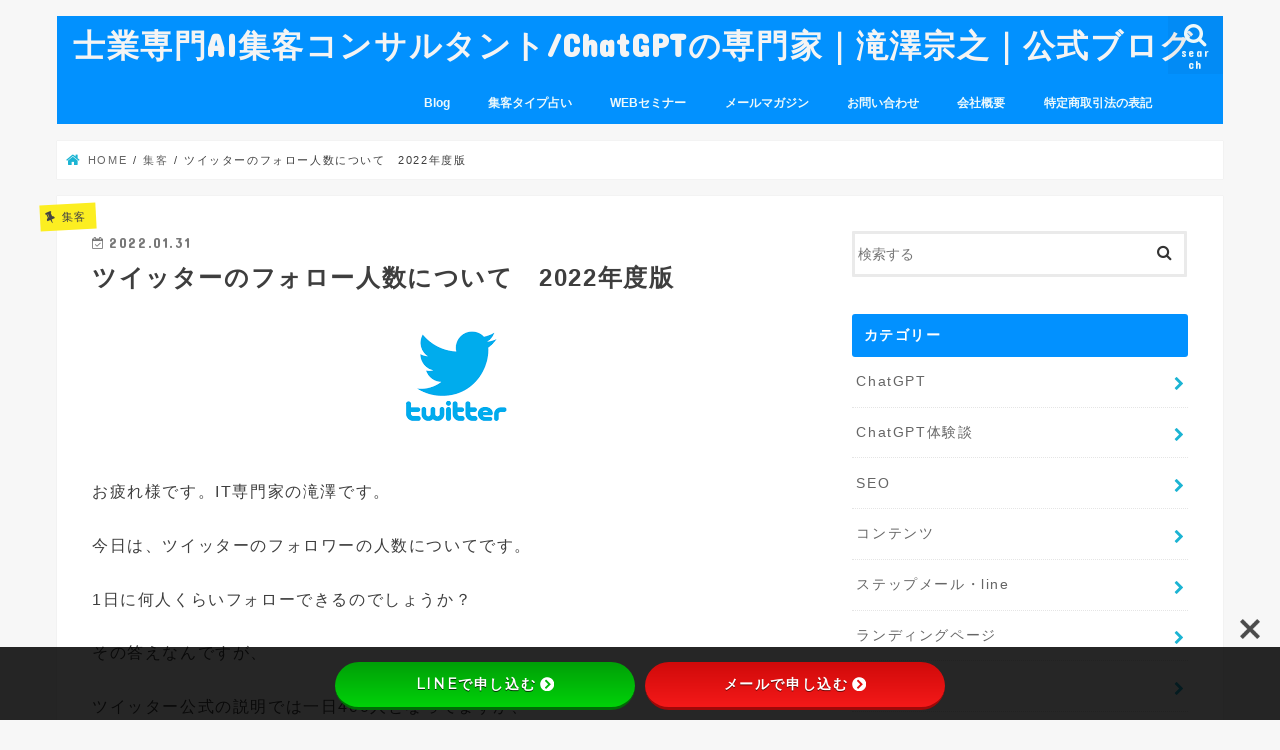

--- FILE ---
content_type: text/html; charset=UTF-8
request_url: https://urban-corp.net/shukyaku/follower/
body_size: 21159
content:
<!doctype html>
<html lang="ja">

<head>
<meta charset="utf-8">
<meta http-equiv="X-UA-Compatible" content="IE=edge">
<title>ツイッターのフォロー人数について　2022年度版 - 士業専門AI集客コンサルタント/ChatGPTの専門家｜滝澤宗之｜公式ブログ</title>
<meta name="HandheldFriendly" content="True">
<meta name="MobileOptimized" content="320">
<meta name="viewport" content="width=device-width, initial-scale=1"/>


<link rel="pingback" href="https://urban-corp.net/xmlrpc.php">

<!--[if IE]>
<![endif]-->


<script type="text/javascript" src="//xs595137.xsrv.jp/thk-urban/thk/script.php" defer></script><noscript><img src="//xs595137.xsrv.jp/thk-urban/thk/track.php" alt="" width="1" height="1" /></noscript>
<meta name="norton-safeweb-site-verification" content="0abasa0p0cgswv8b25nguzzr-re-air5zjs2xl9mccfga8gidv0y76lbyi0jkx0dtp2g3vq9m-z6cojys7f4yzwm3gm045ac4rlia5-z-499zbm6eov5geu1oz5l32xn" />
<meta name="facebook-domain-verification" content="9evijo48632uty26l1axkk6qw23fe6" />
<!-- Meta Pixel Code -->
<script>
  !function(f,b,e,v,n,t,s)
  {if(f.fbq)return;n=f.fbq=function(){n.callMethod?
  n.callMethod.apply(n,arguments):n.queue.push(arguments)};
  if(!f._fbq)f._fbq=n;n.push=n;n.loaded=!0;n.version='2.0';
  n.queue=[];t=b.createElement(e);t.async=!0;
  t.src=v;s=b.getElementsByTagName(e)[0];
  s.parentNode.insertBefore(t,s)}(window, document,'script',
  'https://connect.facebook.net/en_US/fbevents.js');
  fbq('init', '5750622271641125');
  fbq('track', 'PageView');
</script>
<noscript><img height="1" width="1" style="display:none"
  src="https://www.facebook.com/tr?id=5750622271641125&ev=PageView&noscript=1"
/></noscript>
<!-- End Meta Pixel Code -->
<!-- Begin Mieruca Embed Code -->
<script type="text/javascript" id="mierucajs">
window.__fid = window.__fid || [];__fid.push([187550152]);
(function() {
function mieruca(){if(typeof window.__fjsld != "undefined") return; window.__fjsld = 1; var fjs = document.createElement('script'); fjs.type = 'text/javascript'; fjs.async = true; fjs.id = "fjssync"; var timestamp = new Date;fjs.src = ('https:' == document.location.protocol ? 'https' : 'http') + '://hm.mieru-ca.com/service/js/mieruca-hm.js?v='+ timestamp.getTime(); var x = document.getElementsByTagName('script')[0]; x.parentNode.insertBefore(fjs, x); };
setTimeout(mieruca, 500); document.readyState != "complete" ? (window.attachEvent ? window.attachEvent("onload", mieruca) : window.addEventListener("load", mieruca, false)) : mieruca();
})();
</script>
<!-- End Mieruca Embed Code -->
<meta name='robots' content='index, follow, max-image-preview:large, max-snippet:-1, max-video-preview:-1' />

	<!-- This site is optimized with the Yoast SEO plugin v24.3 - https://yoast.com/wordpress/plugins/seo/ -->
	<link rel="canonical" href="https://urban-corp.net/shukyaku/follower/" />
	<meta property="og:locale" content="ja_JP" />
	<meta property="og:type" content="article" />
	<meta property="og:title" content="ツイッターのフォロー人数について　2022年度版 - 士業専門AI集客コンサルタント/ChatGPTの専門家｜滝澤宗之｜公式ブログ" />
	<meta property="og:description" content="お疲れ様です。IT専門家の滝澤です。 今日は、ツイッターのフォロワーの人数についてです。 1日に何人くらいフォローできるのでしょうか？ その答えなんですが、 ツイッター公式の説明では一日400人となってますが、 これはあ..." />
	<meta property="og:url" content="https://urban-corp.net/shukyaku/follower/" />
	<meta property="og:site_name" content="士業専門AI集客コンサルタント/ChatGPTの専門家｜滝澤宗之｜公式ブログ" />
	<meta property="article:published_time" content="2022-01-31T06:23:26+00:00" />
	<meta property="article:modified_time" content="2022-01-31T06:27:40+00:00" />
	<meta property="og:image" content="https://urban-corp.net/wp-content/uploads/download.png" />
	<meta property="og:image:width" content="327" />
	<meta property="og:image:height" content="154" />
	<meta property="og:image:type" content="image/png" />
	<meta name="author" content="taki" />
	<meta name="twitter:card" content="summary_large_image" />
	<meta name="twitter:label1" content="執筆者" />
	<meta name="twitter:data1" content="taki" />
	<script type="application/ld+json" class="yoast-schema-graph">{"@context":"https://schema.org","@graph":[{"@type":"WebPage","@id":"https://urban-corp.net/shukyaku/follower/","url":"https://urban-corp.net/shukyaku/follower/","name":"ツイッターのフォロー人数について　2022年度版 - 士業専門AI集客コンサルタント/ChatGPTの専門家｜滝澤宗之｜公式ブログ","isPartOf":{"@id":"https://urban-corp.net/#website"},"primaryImageOfPage":{"@id":"https://urban-corp.net/shukyaku/follower/#primaryimage"},"image":{"@id":"https://urban-corp.net/shukyaku/follower/#primaryimage"},"thumbnailUrl":"https://urban-corp.net/wp-content/uploads/download.png","datePublished":"2022-01-31T06:23:26+00:00","dateModified":"2022-01-31T06:27:40+00:00","author":{"@id":"https://urban-corp.net/#/schema/person/65396a6f73284888c8b718c15925f17b"},"breadcrumb":{"@id":"https://urban-corp.net/shukyaku/follower/#breadcrumb"},"inLanguage":"ja","potentialAction":[{"@type":"ReadAction","target":["https://urban-corp.net/shukyaku/follower/"]}]},{"@type":"ImageObject","inLanguage":"ja","@id":"https://urban-corp.net/shukyaku/follower/#primaryimage","url":"https://urban-corp.net/wp-content/uploads/download.png","contentUrl":"https://urban-corp.net/wp-content/uploads/download.png","width":327,"height":154},{"@type":"BreadcrumbList","@id":"https://urban-corp.net/shukyaku/follower/#breadcrumb","itemListElement":[{"@type":"ListItem","position":1,"name":"ホーム","item":"https://urban-corp.net/"},{"@type":"ListItem","position":2,"name":"ツイッターのフォロー人数について　2022年度版"}]},{"@type":"WebSite","@id":"https://urban-corp.net/#website","url":"https://urban-corp.net/","name":"士業専門AI集客コンサルタント/ChatGPTの専門家｜滝澤宗之｜公式ブログ","description":"ChatGPTでブランディングと無料集客を実現、単価アップと集客の仕組み構築してみませんか？！士業専門Facebook集客コンサルタント｜滝澤宗之｜公式ブログ～　まずは年商1000万円を目指しましょう。","potentialAction":[{"@type":"SearchAction","target":{"@type":"EntryPoint","urlTemplate":"https://urban-corp.net/?s={search_term_string}"},"query-input":{"@type":"PropertyValueSpecification","valueRequired":true,"valueName":"search_term_string"}}],"inLanguage":"ja"},{"@type":"Person","@id":"https://urban-corp.net/#/schema/person/65396a6f73284888c8b718c15925f17b","name":"taki","image":{"@type":"ImageObject","inLanguage":"ja","@id":"https://urban-corp.net/#/schema/person/image/","url":"https://secure.gravatar.com/avatar/a1a787f55f258015f6a2b0354316aef7?s=96&d=blank&r=x","contentUrl":"https://secure.gravatar.com/avatar/a1a787f55f258015f6a2b0354316aef7?s=96&d=blank&r=x","caption":"taki"},"url":"https://urban-corp.net/author/test/"}]}</script>
	<!-- / Yoast SEO plugin. -->


<link rel='dns-prefetch' href='//ajax.googleapis.com' />
<link rel='dns-prefetch' href='//use.fontawesome.com' />
<link rel='dns-prefetch' href='//fonts.googleapis.com' />
<link rel='dns-prefetch' href='//maxcdn.bootstrapcdn.com' />
<link rel='dns-prefetch' href='//www.googletagmanager.com' />
<link rel="alternate" type="application/rss+xml" title="士業専門AI集客コンサルタント/ChatGPTの専門家｜滝澤宗之｜公式ブログ &raquo; フィード" href="https://urban-corp.net/feed/" />
<link rel="alternate" type="application/rss+xml" title="士業専門AI集客コンサルタント/ChatGPTの専門家｜滝澤宗之｜公式ブログ &raquo; コメントフィード" href="https://urban-corp.net/comments/feed/" />
<script type="text/javascript">
/* <![CDATA[ */
window._wpemojiSettings = {"baseUrl":"https:\/\/s.w.org\/images\/core\/emoji\/15.0.3\/72x72\/","ext":".png","svgUrl":"https:\/\/s.w.org\/images\/core\/emoji\/15.0.3\/svg\/","svgExt":".svg","source":{"concatemoji":"https:\/\/urban-corp.net\/wp-includes\/js\/wp-emoji-release.min.js"}};
/*! This file is auto-generated */
!function(i,n){var o,s,e;function c(e){try{var t={supportTests:e,timestamp:(new Date).valueOf()};sessionStorage.setItem(o,JSON.stringify(t))}catch(e){}}function p(e,t,n){e.clearRect(0,0,e.canvas.width,e.canvas.height),e.fillText(t,0,0);var t=new Uint32Array(e.getImageData(0,0,e.canvas.width,e.canvas.height).data),r=(e.clearRect(0,0,e.canvas.width,e.canvas.height),e.fillText(n,0,0),new Uint32Array(e.getImageData(0,0,e.canvas.width,e.canvas.height).data));return t.every(function(e,t){return e===r[t]})}function u(e,t,n){switch(t){case"flag":return n(e,"\ud83c\udff3\ufe0f\u200d\u26a7\ufe0f","\ud83c\udff3\ufe0f\u200b\u26a7\ufe0f")?!1:!n(e,"\ud83c\uddfa\ud83c\uddf3","\ud83c\uddfa\u200b\ud83c\uddf3")&&!n(e,"\ud83c\udff4\udb40\udc67\udb40\udc62\udb40\udc65\udb40\udc6e\udb40\udc67\udb40\udc7f","\ud83c\udff4\u200b\udb40\udc67\u200b\udb40\udc62\u200b\udb40\udc65\u200b\udb40\udc6e\u200b\udb40\udc67\u200b\udb40\udc7f");case"emoji":return!n(e,"\ud83d\udc26\u200d\u2b1b","\ud83d\udc26\u200b\u2b1b")}return!1}function f(e,t,n){var r="undefined"!=typeof WorkerGlobalScope&&self instanceof WorkerGlobalScope?new OffscreenCanvas(300,150):i.createElement("canvas"),a=r.getContext("2d",{willReadFrequently:!0}),o=(a.textBaseline="top",a.font="600 32px Arial",{});return e.forEach(function(e){o[e]=t(a,e,n)}),o}function t(e){var t=i.createElement("script");t.src=e,t.defer=!0,i.head.appendChild(t)}"undefined"!=typeof Promise&&(o="wpEmojiSettingsSupports",s=["flag","emoji"],n.supports={everything:!0,everythingExceptFlag:!0},e=new Promise(function(e){i.addEventListener("DOMContentLoaded",e,{once:!0})}),new Promise(function(t){var n=function(){try{var e=JSON.parse(sessionStorage.getItem(o));if("object"==typeof e&&"number"==typeof e.timestamp&&(new Date).valueOf()<e.timestamp+604800&&"object"==typeof e.supportTests)return e.supportTests}catch(e){}return null}();if(!n){if("undefined"!=typeof Worker&&"undefined"!=typeof OffscreenCanvas&&"undefined"!=typeof URL&&URL.createObjectURL&&"undefined"!=typeof Blob)try{var e="postMessage("+f.toString()+"("+[JSON.stringify(s),u.toString(),p.toString()].join(",")+"));",r=new Blob([e],{type:"text/javascript"}),a=new Worker(URL.createObjectURL(r),{name:"wpTestEmojiSupports"});return void(a.onmessage=function(e){c(n=e.data),a.terminate(),t(n)})}catch(e){}c(n=f(s,u,p))}t(n)}).then(function(e){for(var t in e)n.supports[t]=e[t],n.supports.everything=n.supports.everything&&n.supports[t],"flag"!==t&&(n.supports.everythingExceptFlag=n.supports.everythingExceptFlag&&n.supports[t]);n.supports.everythingExceptFlag=n.supports.everythingExceptFlag&&!n.supports.flag,n.DOMReady=!1,n.readyCallback=function(){n.DOMReady=!0}}).then(function(){return e}).then(function(){var e;n.supports.everything||(n.readyCallback(),(e=n.source||{}).concatemoji?t(e.concatemoji):e.wpemoji&&e.twemoji&&(t(e.twemoji),t(e.wpemoji)))}))}((window,document),window._wpemojiSettings);
/* ]]> */
</script>
<link rel='stylesheet' id='sbi_styles-css' href='https://urban-corp.net/wp-content/plugins/instagram-feed/css/sbi-styles.min.css' type='text/css' media='all' />
<style id='wp-emoji-styles-inline-css' type='text/css'>

	img.wp-smiley, img.emoji {
		display: inline !important;
		border: none !important;
		box-shadow: none !important;
		height: 1em !important;
		width: 1em !important;
		margin: 0 0.07em !important;
		vertical-align: -0.1em !important;
		background: none !important;
		padding: 0 !important;
	}
</style>
<link rel='stylesheet' id='wp-block-library-css' href='https://urban-corp.net/wp-includes/css/dist/block-library/style.min.css' type='text/css' media='all' />
<link rel='stylesheet' id='ib-block-countdown-css' href='https://urban-corp.net/wp-content/plugins/wp-countdown-block/style.css' type='text/css' media='all' />
<style id='classic-theme-styles-inline-css' type='text/css'>
/*! This file is auto-generated */
.wp-block-button__link{color:#fff;background-color:#32373c;border-radius:9999px;box-shadow:none;text-decoration:none;padding:calc(.667em + 2px) calc(1.333em + 2px);font-size:1.125em}.wp-block-file__button{background:#32373c;color:#fff;text-decoration:none}
</style>
<style id='global-styles-inline-css' type='text/css'>
body{--wp--preset--color--black: #000000;--wp--preset--color--cyan-bluish-gray: #abb8c3;--wp--preset--color--white: #ffffff;--wp--preset--color--pale-pink: #f78da7;--wp--preset--color--vivid-red: #cf2e2e;--wp--preset--color--luminous-vivid-orange: #ff6900;--wp--preset--color--luminous-vivid-amber: #fcb900;--wp--preset--color--light-green-cyan: #7bdcb5;--wp--preset--color--vivid-green-cyan: #00d084;--wp--preset--color--pale-cyan-blue: #8ed1fc;--wp--preset--color--vivid-cyan-blue: #0693e3;--wp--preset--color--vivid-purple: #9b51e0;--wp--preset--gradient--vivid-cyan-blue-to-vivid-purple: linear-gradient(135deg,rgba(6,147,227,1) 0%,rgb(155,81,224) 100%);--wp--preset--gradient--light-green-cyan-to-vivid-green-cyan: linear-gradient(135deg,rgb(122,220,180) 0%,rgb(0,208,130) 100%);--wp--preset--gradient--luminous-vivid-amber-to-luminous-vivid-orange: linear-gradient(135deg,rgba(252,185,0,1) 0%,rgba(255,105,0,1) 100%);--wp--preset--gradient--luminous-vivid-orange-to-vivid-red: linear-gradient(135deg,rgba(255,105,0,1) 0%,rgb(207,46,46) 100%);--wp--preset--gradient--very-light-gray-to-cyan-bluish-gray: linear-gradient(135deg,rgb(238,238,238) 0%,rgb(169,184,195) 100%);--wp--preset--gradient--cool-to-warm-spectrum: linear-gradient(135deg,rgb(74,234,220) 0%,rgb(151,120,209) 20%,rgb(207,42,186) 40%,rgb(238,44,130) 60%,rgb(251,105,98) 80%,rgb(254,248,76) 100%);--wp--preset--gradient--blush-light-purple: linear-gradient(135deg,rgb(255,206,236) 0%,rgb(152,150,240) 100%);--wp--preset--gradient--blush-bordeaux: linear-gradient(135deg,rgb(254,205,165) 0%,rgb(254,45,45) 50%,rgb(107,0,62) 100%);--wp--preset--gradient--luminous-dusk: linear-gradient(135deg,rgb(255,203,112) 0%,rgb(199,81,192) 50%,rgb(65,88,208) 100%);--wp--preset--gradient--pale-ocean: linear-gradient(135deg,rgb(255,245,203) 0%,rgb(182,227,212) 50%,rgb(51,167,181) 100%);--wp--preset--gradient--electric-grass: linear-gradient(135deg,rgb(202,248,128) 0%,rgb(113,206,126) 100%);--wp--preset--gradient--midnight: linear-gradient(135deg,rgb(2,3,129) 0%,rgb(40,116,252) 100%);--wp--preset--font-size--small: 13px;--wp--preset--font-size--medium: 20px;--wp--preset--font-size--large: 36px;--wp--preset--font-size--x-large: 42px;--wp--preset--spacing--20: 0.44rem;--wp--preset--spacing--30: 0.67rem;--wp--preset--spacing--40: 1rem;--wp--preset--spacing--50: 1.5rem;--wp--preset--spacing--60: 2.25rem;--wp--preset--spacing--70: 3.38rem;--wp--preset--spacing--80: 5.06rem;--wp--preset--shadow--natural: 6px 6px 9px rgba(0, 0, 0, 0.2);--wp--preset--shadow--deep: 12px 12px 50px rgba(0, 0, 0, 0.4);--wp--preset--shadow--sharp: 6px 6px 0px rgba(0, 0, 0, 0.2);--wp--preset--shadow--outlined: 6px 6px 0px -3px rgba(255, 255, 255, 1), 6px 6px rgba(0, 0, 0, 1);--wp--preset--shadow--crisp: 6px 6px 0px rgba(0, 0, 0, 1);}:where(.is-layout-flex){gap: 0.5em;}:where(.is-layout-grid){gap: 0.5em;}body .is-layout-flex{display: flex;}body .is-layout-flex{flex-wrap: wrap;align-items: center;}body .is-layout-flex > *{margin: 0;}body .is-layout-grid{display: grid;}body .is-layout-grid > *{margin: 0;}:where(.wp-block-columns.is-layout-flex){gap: 2em;}:where(.wp-block-columns.is-layout-grid){gap: 2em;}:where(.wp-block-post-template.is-layout-flex){gap: 1.25em;}:where(.wp-block-post-template.is-layout-grid){gap: 1.25em;}.has-black-color{color: var(--wp--preset--color--black) !important;}.has-cyan-bluish-gray-color{color: var(--wp--preset--color--cyan-bluish-gray) !important;}.has-white-color{color: var(--wp--preset--color--white) !important;}.has-pale-pink-color{color: var(--wp--preset--color--pale-pink) !important;}.has-vivid-red-color{color: var(--wp--preset--color--vivid-red) !important;}.has-luminous-vivid-orange-color{color: var(--wp--preset--color--luminous-vivid-orange) !important;}.has-luminous-vivid-amber-color{color: var(--wp--preset--color--luminous-vivid-amber) !important;}.has-light-green-cyan-color{color: var(--wp--preset--color--light-green-cyan) !important;}.has-vivid-green-cyan-color{color: var(--wp--preset--color--vivid-green-cyan) !important;}.has-pale-cyan-blue-color{color: var(--wp--preset--color--pale-cyan-blue) !important;}.has-vivid-cyan-blue-color{color: var(--wp--preset--color--vivid-cyan-blue) !important;}.has-vivid-purple-color{color: var(--wp--preset--color--vivid-purple) !important;}.has-black-background-color{background-color: var(--wp--preset--color--black) !important;}.has-cyan-bluish-gray-background-color{background-color: var(--wp--preset--color--cyan-bluish-gray) !important;}.has-white-background-color{background-color: var(--wp--preset--color--white) !important;}.has-pale-pink-background-color{background-color: var(--wp--preset--color--pale-pink) !important;}.has-vivid-red-background-color{background-color: var(--wp--preset--color--vivid-red) !important;}.has-luminous-vivid-orange-background-color{background-color: var(--wp--preset--color--luminous-vivid-orange) !important;}.has-luminous-vivid-amber-background-color{background-color: var(--wp--preset--color--luminous-vivid-amber) !important;}.has-light-green-cyan-background-color{background-color: var(--wp--preset--color--light-green-cyan) !important;}.has-vivid-green-cyan-background-color{background-color: var(--wp--preset--color--vivid-green-cyan) !important;}.has-pale-cyan-blue-background-color{background-color: var(--wp--preset--color--pale-cyan-blue) !important;}.has-vivid-cyan-blue-background-color{background-color: var(--wp--preset--color--vivid-cyan-blue) !important;}.has-vivid-purple-background-color{background-color: var(--wp--preset--color--vivid-purple) !important;}.has-black-border-color{border-color: var(--wp--preset--color--black) !important;}.has-cyan-bluish-gray-border-color{border-color: var(--wp--preset--color--cyan-bluish-gray) !important;}.has-white-border-color{border-color: var(--wp--preset--color--white) !important;}.has-pale-pink-border-color{border-color: var(--wp--preset--color--pale-pink) !important;}.has-vivid-red-border-color{border-color: var(--wp--preset--color--vivid-red) !important;}.has-luminous-vivid-orange-border-color{border-color: var(--wp--preset--color--luminous-vivid-orange) !important;}.has-luminous-vivid-amber-border-color{border-color: var(--wp--preset--color--luminous-vivid-amber) !important;}.has-light-green-cyan-border-color{border-color: var(--wp--preset--color--light-green-cyan) !important;}.has-vivid-green-cyan-border-color{border-color: var(--wp--preset--color--vivid-green-cyan) !important;}.has-pale-cyan-blue-border-color{border-color: var(--wp--preset--color--pale-cyan-blue) !important;}.has-vivid-cyan-blue-border-color{border-color: var(--wp--preset--color--vivid-cyan-blue) !important;}.has-vivid-purple-border-color{border-color: var(--wp--preset--color--vivid-purple) !important;}.has-vivid-cyan-blue-to-vivid-purple-gradient-background{background: var(--wp--preset--gradient--vivid-cyan-blue-to-vivid-purple) !important;}.has-light-green-cyan-to-vivid-green-cyan-gradient-background{background: var(--wp--preset--gradient--light-green-cyan-to-vivid-green-cyan) !important;}.has-luminous-vivid-amber-to-luminous-vivid-orange-gradient-background{background: var(--wp--preset--gradient--luminous-vivid-amber-to-luminous-vivid-orange) !important;}.has-luminous-vivid-orange-to-vivid-red-gradient-background{background: var(--wp--preset--gradient--luminous-vivid-orange-to-vivid-red) !important;}.has-very-light-gray-to-cyan-bluish-gray-gradient-background{background: var(--wp--preset--gradient--very-light-gray-to-cyan-bluish-gray) !important;}.has-cool-to-warm-spectrum-gradient-background{background: var(--wp--preset--gradient--cool-to-warm-spectrum) !important;}.has-blush-light-purple-gradient-background{background: var(--wp--preset--gradient--blush-light-purple) !important;}.has-blush-bordeaux-gradient-background{background: var(--wp--preset--gradient--blush-bordeaux) !important;}.has-luminous-dusk-gradient-background{background: var(--wp--preset--gradient--luminous-dusk) !important;}.has-pale-ocean-gradient-background{background: var(--wp--preset--gradient--pale-ocean) !important;}.has-electric-grass-gradient-background{background: var(--wp--preset--gradient--electric-grass) !important;}.has-midnight-gradient-background{background: var(--wp--preset--gradient--midnight) !important;}.has-small-font-size{font-size: var(--wp--preset--font-size--small) !important;}.has-medium-font-size{font-size: var(--wp--preset--font-size--medium) !important;}.has-large-font-size{font-size: var(--wp--preset--font-size--large) !important;}.has-x-large-font-size{font-size: var(--wp--preset--font-size--x-large) !important;}
.wp-block-navigation a:where(:not(.wp-element-button)){color: inherit;}
:where(.wp-block-post-template.is-layout-flex){gap: 1.25em;}:where(.wp-block-post-template.is-layout-grid){gap: 1.25em;}
:where(.wp-block-columns.is-layout-flex){gap: 2em;}:where(.wp-block-columns.is-layout-grid){gap: 2em;}
.wp-block-pullquote{font-size: 1.5em;line-height: 1.6;}
</style>
<link rel='stylesheet' id='bfb_fontawesome_stylesheet-css' href='https://use.fontawesome.com/releases/v5.12.1/css/all.css' type='text/css' media='all' />
<link rel='stylesheet' id='bfb_font_Montserrat-css' href='https://fonts.googleapis.com/css?family=Montserrat&#038;display=swap' type='text/css' media='all' />
<link rel='stylesheet' id='toc-screen-css' href='https://urban-corp.net/wp-content/plugins/table-of-contents-plus/screen.min.css' type='text/css' media='all' />
<link rel='stylesheet' id='style-css' href='https://urban-corp.net/wp-content/themes/jstork/style.css' type='text/css' media='all' />
<link rel='stylesheet' id='child-style-css' href='https://urban-corp.net/wp-content/themes/jstork_custom/style.css' type='text/css' media='all' />
<link rel='stylesheet' id='slick-css' href='https://urban-corp.net/wp-content/themes/jstork/library/css/slick.css' type='text/css' media='all' />
<link rel='stylesheet' id='shortcode-css' href='https://urban-corp.net/wp-content/themes/jstork/library/css/shortcode.css' type='text/css' media='all' />
<link rel='stylesheet' id='gf_Concert-css' href='//fonts.googleapis.com/css?family=Concert+One' type='text/css' media='all' />
<link rel='stylesheet' id='gf_Lato-css' href='//fonts.googleapis.com/css?family=Lato' type='text/css' media='all' />
<link rel='stylesheet' id='fontawesome-css' href='//maxcdn.bootstrapcdn.com/font-awesome/4.7.0/css/font-awesome.min.css' type='text/css' media='all' />
<link rel='stylesheet' id='remodal-css' href='https://urban-corp.net/wp-content/themes/jstork/library/css/remodal.css' type='text/css' media='all' />
<link rel='stylesheet' id='animate-css' href='https://urban-corp.net/wp-content/themes/jstork/library/css/animate.min.css' type='text/css' media='all' />
<link rel='stylesheet' id='aurora-heatmap-css' href='https://urban-corp.net/wp-content/plugins/aurora-heatmap/style.css' type='text/css' media='all' />
<link rel='stylesheet' id='hurrytimer-css' href='https://urban-corp.net/wp-content/uploads/hurrytimer/css/45355a772f49791f.css' type='text/css' media='all' />
<link rel='stylesheet' id='dtree.css-css' href='https://urban-corp.net/wp-content/plugins/wp-dtree-30/wp-dtree.min.css' type='text/css' media='all' />
<script type="text/javascript" src="//ajax.googleapis.com/ajax/libs/jquery/1.12.4/jquery.min.js" id="jquery-js"></script>
<script type="text/javascript" id="aurora-heatmap-js-extra">
/* <![CDATA[ */
var aurora_heatmap = {"_mode":"reporter","ajax_url":"https:\/\/urban-corp.net\/wp-admin\/admin-ajax.php","action":"aurora_heatmap","reports":"click_pc,click_mobile","debug":"0","ajax_delay_time":"3000","ajax_interval":"10","ajax_bulk":null};
/* ]]> */
</script>
<script type="text/javascript" src="https://urban-corp.net/wp-content/plugins/aurora-heatmap/js/aurora-heatmap.min.js" id="aurora-heatmap-js"></script>
<script type="text/javascript" id="dtree-js-extra">
/* <![CDATA[ */
var WPdTreeSettings = {"animate":"1","duration":"250","imgurl":"https:\/\/urban-corp.net\/wp-content\/plugins\/wp-dtree-30\/"};
/* ]]> */
</script>
<script type="text/javascript" src="https://urban-corp.net/wp-content/plugins/wp-dtree-30/wp-dtree.min.js" id="dtree-js"></script>
<link rel="https://api.w.org/" href="https://urban-corp.net/wp-json/" /><link rel="alternate" type="application/json" href="https://urban-corp.net/wp-json/wp/v2/posts/14777" /><link rel="EditURI" type="application/rsd+xml" title="RSD" href="https://urban-corp.net/xmlrpc.php?rsd" />
<link rel="alternate" type="application/json+oembed" href="https://urban-corp.net/wp-json/oembed/1.0/embed?url=https%3A%2F%2Furban-corp.net%2Fshukyaku%2Ffollower%2F" />
<link rel="alternate" type="text/xml+oembed" href="https://urban-corp.net/wp-json/oembed/1.0/embed?url=https%3A%2F%2Furban-corp.net%2Fshukyaku%2Ffollower%2F&#038;format=xml" />
<meta name="generator" content="Site Kit by Google 1.164.0" /><!-- Meta Pixel Code -->
<script>
  !function(f,b,e,v,n,t,s)
  {if(f.fbq)return;n=f.fbq=function(){n.callMethod?
  n.callMethod.apply(n,arguments):n.queue.push(arguments)};
  if(!f._fbq)f._fbq=n;n.push=n;n.loaded=!0;n.version='2.0';
  n.queue=[];t=b.createElement(e);t.async=!0;
  t.src=v;s=b.getElementsByTagName(e)[0];
  s.parentNode.insertBefore(t,s)}(window, document,'script',
  'https://connect.facebook.net/en_US/fbevents.js');
  fbq('init', '5750622271641125');
  fbq('track', 'PageView');
</script>
<noscript><img height="1" width="1" style="display:none"
  src="https://www.facebook.com/tr?id=5750622271641125&ev=PageView&noscript=1"
/></noscript>
<!-- End Meta Pixel Code -->
<style type="text/css">
body{color: #3E3E3E;}
a, #breadcrumb li.bc_homelink a::before, .authorbox .author_sns li a::before{color: #1BB4D3;}
a:hover{color: #E69B9B;}
.article-footer .post-categories li a,.article-footer .tags a,.accordionBtn{  background: #1BB4D3;  border-color: #1BB4D3;}
.article-footer .tags a{color:#1BB4D3; background: none;}
.article-footer .post-categories li a:hover,.article-footer .tags a:hover,.accordionBtn.active{ background:#E69B9B;  border-color:#E69B9B;}
input[type="text"],input[type="password"],input[type="datetime"],input[type="datetime-local"],input[type="date"],input[type="month"],input[type="time"],input[type="week"],input[type="number"],input[type="email"],input[type="url"],input[type="search"],input[type="tel"],input[type="color"],select,textarea,.field { background-color: #ffffff;}
.header{color: #ffffff;}
.bgfull .header,.header.bg,.header #inner-header,.menu-sp{background: #0291ff;}
#logo a{color: #f4f4f4;}
#g_nav .nav li a,.nav_btn,.menu-sp a,.menu-sp a,.menu-sp > ul:after{color: #edf9fc;}
#logo a:hover,#g_nav .nav li a:hover,.nav_btn:hover{color:#eeeeee;}
@media only screen and (min-width: 768px) {
.nav > li > a:after{background: #eeeeee;}
.nav ul {background: #666666;}
#g_nav .nav li ul.sub-menu li a{color: #f7f7f7;}
}
@media only screen and (max-width: 1165px) {
.site_description{background: #0291ff; color: #ffffff;}
}
#inner-content, #breadcrumb, .entry-content blockquote:before, .entry-content blockquote:after{background: #ffffff}
.top-post-list .post-list:before{background: #1BB4D3;}
.widget li a:after{color: #1BB4D3;}
.entry-content h2,.widgettitle,.accordion::before{background: #0291ff; color: #ffffff;}
.entry-content h3{border-color: #0291ff;}
.h_boader .entry-content h2{border-color: #0291ff; color: #3E3E3E;}
.h_balloon .entry-content h2:after{border-top-color: #0291ff;}
.entry-content ul li:before{ background: #0291ff;}
.entry-content ol li:before{ background: #0291ff;}
.post-list-card .post-list .eyecatch .cat-name,.top-post-list .post-list .eyecatch .cat-name,.byline .cat-name,.single .authorbox .author-newpost li .cat-name,.related-box li .cat-name,.carouselwrap .cat-name,.eyecatch .cat-name{background: #fcee21; color:  #444444;}
ul.wpp-list li a:before{background: #0291ff; color: #ffffff;}
.readmore a{border:1px solid #1BB4D3;color:#1BB4D3;}
.readmore a:hover{background:#1BB4D3;color:#fff;}
.btn-wrap a{background: #1BB4D3;border: 1px solid #1BB4D3;}
.btn-wrap a:hover{background: #E69B9B;border-color: #E69B9B;}
.btn-wrap.simple a{border:1px solid #1BB4D3;color:#1BB4D3;}
.btn-wrap.simple a:hover{background:#1BB4D3;}
.blue-btn, .comment-reply-link, #submit { background-color: #1BB4D3; }
.blue-btn:hover, .comment-reply-link:hover, #submit:hover, .blue-btn:focus, .comment-reply-link:focus, #submit:focus {background-color: #E69B9B; }
#sidebar1{color: #444444;}
.widget:not(.widget_text) a{color:#666666;}
.widget:not(.widget_text) a:hover{color:#999999;}
.bgfull #footer-top,#footer-top .inner,.cta-inner{background-color: #666666; color: #CACACA;}
.footer a,#footer-top a{color: #f7f7f7;}
#footer-top .widgettitle{color: #CACACA;}
.bgfull .footer,.footer.bg,.footer .inner {background-color: #666666;color: #CACACA;}
.footer-links li a:before{ color: #0291ff;}
.pagination a, .pagination span,.page-links a{border-color: #1BB4D3; color: #1BB4D3;}
.pagination .current,.pagination .current:hover,.page-links ul > li > span{background-color: #1BB4D3; border-color: #1BB4D3;}
.pagination a:hover, .pagination a:focus,.page-links a:hover, .page-links a:focus{background-color: #1BB4D3; color: #fff;}
</style>
		<style type="text/css" id="wp-custom-css">
			/* ------- シンプルな枠------- */
.block {
padding: 10px 30px;
background: #fff;
border: 1px #ccc dashed;
margin-bottom: 30px;
}
/* ------- 黄色マーカー------- */
.marker1 {
background: linear-gradient(transparent 30%, #ffffbc 30%);
}
/* ------- ピンクマーカー------- */
.marker2 {
background: linear-gradient(transparent 30%, #ffdfef 30%);
}
/* ------- 水色マーカー------- */
.marker3 {
background: linear-gradient(transparent 30%, #cce5ff 30%);
}
/* ------- 枠リスト------- */
.entry-content ul.list_checkc {
border: solid 1px #999999;
padding: 0.3em 1.8em;
position: relative;
}.entry-content ul.list_checkc li:before {
width: 0;
height: 0;
font-family: fontawesome;
content:"\f058";
position: absolute;
font-size: 1.3em;
left: -0.3em;
line-height:11px;
color: #5ab9ff;
}
/* -----アイコン付きリスト ------- */
.entry-content ul.list_checkc {
border: solid 1px #999999;
padding: 0.3em 1.8em;
position: relative;
}.entry-content ul.list_checkc li:before {
width: 0;
height: 0;
font-family: fontawesome;
content:"\f058";
position: absolute;
font-size: 1.3em;
left: -0.3em;
line-height:11px;
color: #5ab9ff;
}
/* -----リストマーカー------- */
.entry-content ul.list_check{
padding: 0em 0em 0em 0.5em;
position: relative;
}.entry-content ul.list_check li:before{
width: 0;
height: 0;
font-family: fontawesome;
content:"\f058";
position: absolute;
font-size: 1.2em;
left: -0.4em;
line-height:12px;
color: #5ab9ff;
}

/* -----アイコン付きリスト ×マーク------- */
.entry-content ul.list_checkx {
border: solid 1px #999999;
padding: 0.3em 1.8em;
position: relative;
}.entry-content ul.list_checkx li:before {
width: 0;
height: 0;
font-family: fontawesome;
content:"\f00d";
position: absolute;
font-size: 1.3em;
left: -0.3em;
line-height:11px;
color: #5ab9ff;
	
		</style>
		</head>

<body data-rsssl=1 class="post-template-default single single-post postid-14777 single-format-standard bgnormal pannavi_on h_default sidebarright undo_off">
	<div id="container">

<header class="header animated fadeIn " role="banner">
<div id="inner-header" class="wrap cf">
<div id="logo" class="gf ">
<p class="h1 text"><a href="https://urban-corp.net">士業専門AI集客コンサルタント/ChatGPTの専門家｜滝澤宗之｜公式ブログ</a></p>
</div>

<a href="#searchbox" data-remodal-target="searchbox" class="nav_btn search_btn"><span class="text gf">search</span></a>

<nav id="g_nav" role="navigation">
<ul id="menu-%e3%82%b0%e3%83%ad%e3%83%bc%e3%83%90%e3%83%ab%e3%83%8a%e3%83%93%ef%bc%91" class="nav top-nav cf"><li id="menu-item-14542" class="menu-item menu-item-type-custom menu-item-object-custom menu-item-14542"><a href="https://urban-corp.net/blog/">Blog</a></li>
<li id="menu-item-14765" class="menu-item menu-item-type-custom menu-item-object-custom menu-item-14765"><a href="https://urban-corp.net/uranai">集客タイプ占い</a></li>
<li id="menu-item-14766" class="menu-item menu-item-type-custom menu-item-object-custom menu-item-home menu-item-14766"><a href="https://urban-corp.net/">WEBセミナー</a></li>
<li id="menu-item-14544" class="menu-item menu-item-type-custom menu-item-object-custom menu-item-14544"><a href="https://urban-corp.net/mailmag/">メールマガジン</a></li>
<li id="menu-item-14541" class="menu-item menu-item-type-custom menu-item-object-custom menu-item-14541"><a href="https://ws.formzu.net/dist/S60102939/">お問い合わせ</a></li>
<li id="menu-item-15253" class="menu-item menu-item-type-custom menu-item-object-custom menu-item-15253"><a href="https://urban-corp.net/gaiyo/">会社概要</a></li>
<li id="menu-item-16077" class="menu-item menu-item-type-post_type menu-item-object-page menu-item-16077"><a href="https://urban-corp.net/16058-2/">特定商取引法の表記</a></li>
</ul></nav>

<a href="#spnavi" data-remodal-target="spnavi" class="nav_btn"><span class="text gf">menu</span></a>



</div>
</header>


<div class="remodal" data-remodal-id="spnavi" data-remodal-options="hashTracking:false">
<button data-remodal-action="close" class="remodal-close"><span class="text gf">CLOSE</span></button>
<ul id="menu-%e3%82%b0%e3%83%ad%e3%83%bc%e3%83%90%e3%83%ab%e3%83%8a%e3%83%93%ef%bc%91-1" class="sp_g_nav nav top-nav cf"><li class="menu-item menu-item-type-custom menu-item-object-custom menu-item-14542"><a href="https://urban-corp.net/blog/">Blog</a></li>
<li class="menu-item menu-item-type-custom menu-item-object-custom menu-item-14765"><a href="https://urban-corp.net/uranai">集客タイプ占い</a></li>
<li class="menu-item menu-item-type-custom menu-item-object-custom menu-item-home menu-item-14766"><a href="https://urban-corp.net/">WEBセミナー</a></li>
<li class="menu-item menu-item-type-custom menu-item-object-custom menu-item-14544"><a href="https://urban-corp.net/mailmag/">メールマガジン</a></li>
<li class="menu-item menu-item-type-custom menu-item-object-custom menu-item-14541"><a href="https://ws.formzu.net/dist/S60102939/">お問い合わせ</a></li>
<li class="menu-item menu-item-type-custom menu-item-object-custom menu-item-15253"><a href="https://urban-corp.net/gaiyo/">会社概要</a></li>
<li class="menu-item menu-item-type-post_type menu-item-object-page menu-item-16077"><a href="https://urban-corp.net/16058-2/">特定商取引法の表記</a></li>
</ul><button data-remodal-action="close" class="remodal-close"><span class="text gf">CLOSE</span></button>
</div>




<div class="remodal searchbox" data-remodal-id="searchbox" data-remodal-options="hashTracking:false">
<div class="search cf"><dl><dt>キーワードで検索する</dt><dd><form role="search" method="get" id="searchform" class="searchform cf" action="https://urban-corp.net/" >
		<input type="search" placeholder="検索する" value="" name="s" id="s" />
		<button type="submit" id="searchsubmit" ><i class="fa fa-search"></i></button>
		</form></dd></dl></div>
<button data-remodal-action="close" class="remodal-close"><span class="text gf">CLOSE</span></button>
</div>






<div id="breadcrumb" class="breadcrumb inner wrap cf"><ul itemscope itemtype="http://schema.org/BreadcrumbList"><li itemprop="itemListElement" itemscope itemtype="http://schema.org/ListItem" class="bc_homelink"><a itemprop="item" href="https://urban-corp.net/"><span itemprop="name"> HOME</span></a><meta itemprop="position" content="1" /></li><li itemprop="itemListElement" itemscope itemtype="http://schema.org/ListItem"><a itemprop="item" href="https://urban-corp.net/category/shukyaku/"><span itemprop="name">集客</span></a><meta itemprop="position" content="2" /></li><li itemprop="itemListElement" itemscope itemtype="http://schema.org/ListItem" class="bc_posttitle"><span itemprop="name">ツイッターのフォロー人数について　2022年度版</span><meta itemprop="position" content="3" /></li></ul></div>
<div id="content">
<div id="inner-content" class="wrap cf">

<main id="main" class="m-all t-all d-5of7 cf" role="main">
<article id="post-14777" class="post-14777 post type-post status-publish format-standard has-post-thumbnail hentry category-shukyaku article cf" role="article">
<header class="article-header entry-header">
<p class="byline entry-meta vcard cf">
<span class="cat-name cat-id-560">集客</span><time class="date gf entry-date updated"  datetime="2022-01-31">2022.01.31</time>

<span class="writer name author"><span class="fn">taki</span></span>
</p>

<h1 class="entry-title single-title" itemprop="headline" rel="bookmark">ツイッターのフォロー人数について　2022年度版</h1>

<figure class="eyecatch">
<img width="327" height="154" src="https://urban-corp.net/wp-content/uploads/download.png" class="attachment-post-thumbnail size-post-thumbnail wp-post-image" alt="" decoding="async" fetchpriority="high" srcset="https://urban-corp.net/wp-content/uploads/download.png 327w, https://urban-corp.net/wp-content/uploads/download-300x141.png 300w" sizes="(max-width: 327px) 100vw, 327px" /></figure>
</header>



<section class="entry-content cf">


<p>お疲れ様です。IT専門家の滝澤です。</p>
<p>今日は、ツイッターのフォロワーの人数についてです。</p>
<p>1日に何人くらいフォローできるのでしょうか？</p>
<p>その答えなんですが、</p>
<p>ツイッター公式の説明では一日400人となってますが、<br />
これはあくまでも最大数で、<br />
フォロワー数が万単位いるような人でも400人が限度という意味です。</p>
<p>つまり、普通の人が400人一気にフォローしたら、<br />
凍結リスクにあうと言うことです。</p>
<p>青い認証マークを貰ってるアカウントで1000人ともいわれていますが、<br />
認証マークを持っている人は芸能人など数少ないと思います。</p>
<p>つまり、普通の人は、1日、50人程度までにして置いた方が良いです。<br />
ちなみにこの制限は一日単位のみならず時間単位でも決められているそうです。</p>
<p>つまるところ一日50人までオッケーだったら時間がないから<br />
今日は1時間で50人まとめてフォローしちゃうぞ！<br />
というのもダメです。</p>
<p>もし、絶対に凍結されたくない場合、<br />
1日20～30人程度であれば、リスクは低いでしょう。</p>

<div class="add">
<div id="custom_html-5" class="widget_text widget widget_custom_html"><div class="textwidget custom-html-widget"><div class="btn-wrap aligncenter big lightning"><a href="https://kli.jp/f/Aksv/" target="_blank" rel="noopener">７大プレゼント受取</a></div></div></div></div>

</section>


<footer class="article-footer">
<ul class="post-categories">
	<li><a href="https://urban-corp.net/category/shukyaku/" rel="category tag">集客</a></li></ul></footer>









</article>

<div class="np-post">
<div class="navigation">
<div class="prev np-post-list">
<a href="https://urban-corp.net/shukyaku/lineshukyaku-merit/" class="cf">
<figure class="eyecatch"><img width="150" height="150" src="https://urban-corp.net/wp-content/uploads/ldownload-150x150.png" class="attachment-thumbnail size-thumbnail wp-post-image" alt="" decoding="async" srcset="https://urban-corp.net/wp-content/uploads/ldownload-150x150.png 150w, https://urban-corp.net/wp-content/uploads/ldownload.png 225w" sizes="(max-width: 150px) 100vw, 150px" /></figure>
<span class="ttl">LINE集客のメリットとメリットとは？</span>
</a>
</div>

<div class="next np-post-list">
<a href="https://urban-corp.net/shukyaku/shasin-nigate/" class="cf">
<span class="ttl">写真が苦手な人でもインスタグラムを続ける方法</span>
<figure class="eyecatch"><img width="150" height="150" src="https://urban-corp.net/wp-content/uploads/text-to-img-e02e95dd55b3ed413e025b0f48faab87-150x150.png" class="attachment-thumbnail size-thumbnail wp-post-image" alt="" decoding="async" srcset="https://urban-corp.net/wp-content/uploads/text-to-img-e02e95dd55b3ed413e025b0f48faab87-150x150.png 150w, https://urban-corp.net/wp-content/uploads/text-to-img-e02e95dd55b3ed413e025b0f48faab87.png 300w" sizes="(max-width: 150px) 100vw, 150px" /></figure>
</a>
</div>
</div>
</div>

  <div class="related-box original-related wow animated fadeIn cf">
    <div class="inbox">
	    <h2 class="related-h h_ttl"><span class="gf">RECOMMEND</span>こちらの記事も人気です。</h2>
		    <div class="related-post">
				<ul class="related-list cf">

  	        <li rel="bookmark" title="【TIPS】インスタグラムのアクセスアップについて。">
		        <a href="https://urban-corp.net/shukyaku/insta/" rel=\"bookmark" title="【TIPS】インスタグラムのアクセスアップについて。" class="title">
		        	<figure class="eyecatch">
	        	                <img width="225" height="200" src="https://urban-corp.net/wp-content/uploads/download-225x200.jpg" class="attachment-post-thum size-post-thum wp-post-image" alt="" decoding="async" loading="lazy" />	        	        		<span class="cat-name">集客</span>
		            </figure>
					<time class="date gf">2022.1.13</time>
					<h3 class="ttl">
						【TIPS】インスタグラムのアクセスアップについて。					</h3>
				</a>
	        </li>
  	        <li rel="bookmark" title="第4話　AIが苦手なこと">
		        <a href="https://urban-corp.net/contents/vol4ai/" rel=\"bookmark" title="第4話　AIが苦手なこと" class="title">
		        	<figure class="eyecatch">
	        	                <img src="https://urban-corp.net/wp-content/themes/jstork/library/images/noimg.png" />
	        	        		<span class="cat-name">コンテンツ</span>
		            </figure>
					<time class="date gf">2023.10.10</time>
					<h3 class="ttl">
						第4話　AIが苦手なこと					</h3>
				</a>
	        </li>
  	        <li rel="bookmark" title="LINE公式アカウントの読者の集め方４">
		        <a href="https://urban-corp.net/shukyaku/line-shukyaku4/" rel=\"bookmark" title="LINE公式アカウントの読者の集め方４" class="title">
		        	<figure class="eyecatch">
	        	                <img src="https://urban-corp.net/wp-content/themes/jstork/library/images/noimg.png" />
	        	        		<span class="cat-name">集客</span>
		            </figure>
					<time class="date gf">2022.7.10</time>
					<h3 class="ttl">
						LINE公式アカウントの読者の集め方４					</h3>
				</a>
	        </li>
  	        <li rel="bookmark" title="お金を使わないで出来る集客（３）">
		        <a href="https://urban-corp.net/contents/1503/" rel=\"bookmark" title="お金を使わないで出来る集客（３）" class="title">
		        	<figure class="eyecatch">
	        	                <img width="300" height="200" src="https://urban-corp.net/wp-content/uploads/4386402_m-300x200.jpg" class="attachment-post-thum size-post-thum wp-post-image" alt="" decoding="async" loading="lazy" srcset="https://urban-corp.net/wp-content/uploads/4386402_m-300x200.jpg 300w, https://urban-corp.net/wp-content/uploads/4386402_m-1024x683.jpg 1024w, https://urban-corp.net/wp-content/uploads/4386402_m-768x512.jpg 768w, https://urban-corp.net/wp-content/uploads/4386402_m-1536x1024.jpg 1536w, https://urban-corp.net/wp-content/uploads/4386402_m.jpg 1920w" sizes="(max-width: 300px) 100vw, 300px" />	        	        		<span class="cat-name">コンテンツ</span>
		            </figure>
					<time class="date gf">2021.10.13</time>
					<h3 class="ttl">
						お金を使わないで出来る集客（３）					</h3>
				</a>
	        </li>
  	        <li rel="bookmark" title="なぜ、集客を自動化するのは、時間がかかるのか？">
		        <a href="https://urban-corp.net/contents/1455/" rel=\"bookmark" title="なぜ、集客を自動化するのは、時間がかかるのか？" class="title">
		        	<figure class="eyecatch">
	        	                <img width="300" height="200" src="https://urban-corp.net/wp-content/uploads/22379264_m-300x200.jpg" class="attachment-post-thum size-post-thum wp-post-image" alt="" decoding="async" loading="lazy" srcset="https://urban-corp.net/wp-content/uploads/22379264_m-300x200.jpg 300w, https://urban-corp.net/wp-content/uploads/22379264_m-1024x683.jpg 1024w, https://urban-corp.net/wp-content/uploads/22379264_m-768x512.jpg 768w, https://urban-corp.net/wp-content/uploads/22379264_m-1536x1024.jpg 1536w, https://urban-corp.net/wp-content/uploads/22379264_m.jpg 1920w" sizes="(max-width: 300px) 100vw, 300px" />	        	        		<span class="cat-name">コンテンツ</span>
		            </figure>
					<time class="date gf">2021.10.13</time>
					<h3 class="ttl">
						なぜ、集客を自動化するのは、時間がかかるのか？					</h3>
				</a>
	        </li>
  	        <li rel="bookmark" title="お金を使わないで出来る集客（２）">
		        <a href="https://urban-corp.net/contents/1457/" rel=\"bookmark" title="お金を使わないで出来る集客（２）" class="title">
		        	<figure class="eyecatch">
	        	                <img width="300" height="200" src="https://urban-corp.net/wp-content/uploads/4386402_m-300x200.jpg" class="attachment-post-thum size-post-thum wp-post-image" alt="" decoding="async" loading="lazy" srcset="https://urban-corp.net/wp-content/uploads/4386402_m-300x200.jpg 300w, https://urban-corp.net/wp-content/uploads/4386402_m-1024x683.jpg 1024w, https://urban-corp.net/wp-content/uploads/4386402_m-768x512.jpg 768w, https://urban-corp.net/wp-content/uploads/4386402_m-1536x1024.jpg 1536w, https://urban-corp.net/wp-content/uploads/4386402_m.jpg 1920w" sizes="(max-width: 300px) 100vw, 300px" />	        	        		<span class="cat-name">コンテンツ</span>
		            </figure>
					<time class="date gf">2021.10.13</time>
					<h3 class="ttl">
						お金を使わないで出来る集客（２）					</h3>
				</a>
	        </li>
  	        <li rel="bookmark" title="【士業が作るビジネスチームawaka（アワカ）の定例会に参加しました】">
		        <a href="https://urban-corp.net/shukyaku/awaka202301/" rel=\"bookmark" title="【士業が作るビジネスチームawaka（アワカ）の定例会に参加しました】" class="title">
		        	<figure class="eyecatch">
	        	                <img src="https://urban-corp.net/wp-content/themes/jstork/library/images/noimg.png" />
	        	        		<span class="cat-name">集客</span>
		            </figure>
					<time class="date gf">2023.1.18</time>
					<h3 class="ttl">
						【士業が作るビジネスチームawaka（アワカ）の定例会に参加しました】					</h3>
				</a>
	        </li>
  	        <li rel="bookmark" title="LINE公式アカウントの読者の集め方５">
		        <a href="https://urban-corp.net/shukyaku/line-shukyaku5/" rel=\"bookmark" title="LINE公式アカウントの読者の集め方５" class="title">
		        	<figure class="eyecatch">
	        	                <img src="https://urban-corp.net/wp-content/themes/jstork/library/images/noimg.png" />
	        	        		<span class="cat-name">集客</span>
		            </figure>
					<time class="date gf">2022.7.10</time>
					<h3 class="ttl">
						LINE公式アカウントの読者の集め方５					</h3>
				</a>
	        </li>
  
  			</ul>
	    </div>
    </div>
</div>
  
<div class="authorbox wow animated fadeIn" data-wow-delay="0.5s">
</div>
</main>
<div id="sidebar1" class="sidebar m-all t-all d-2of7 cf" role="complementary">

<div id="search-3" class="widget widget_search"><form role="search" method="get" id="searchform" class="searchform cf" action="https://urban-corp.net/" >
		<input type="search" placeholder="検索する" value="" name="s" id="s" />
		<button type="submit" id="searchsubmit" ><i class="fa fa-search"></i></button>
		</form></div><div id="categories-3" class="widget widget_categories"><h4 class="widgettitle"><span>カテゴリー</span></h4>
			<ul>
					<li class="cat-item cat-item-563"><a href="https://urban-corp.net/category/chatgpt/">ChatGPT</a>
</li>
	<li class="cat-item cat-item-564"><a href="https://urban-corp.net/category/taikendan/">ChatGPT体験談</a>
</li>
	<li class="cat-item cat-item-561"><a href="https://urban-corp.net/category/seo/">SEO</a>
</li>
	<li class="cat-item cat-item-556"><a href="https://urban-corp.net/category/contents/">コンテンツ</a>
</li>
	<li class="cat-item cat-item-559"><a href="https://urban-corp.net/category/stepmail/">ステップメール・line</a>
</li>
	<li class="cat-item cat-item-558"><a href="https://urban-corp.net/category/lp/">ランディングページ</a>
</li>
	<li class="cat-item cat-item-565"><a href="https://urban-corp.net/category/dairiten/">代理店</a>
</li>
	<li class="cat-item cat-item-1"><a href="https://urban-corp.net/category/new/">新着</a>
</li>
	<li class="cat-item cat-item-560"><a href="https://urban-corp.net/category/shukyaku/">集客</a>
</li>
	<li class="cat-item cat-item-562"><a href="https://urban-corp.net/category/ec/">電子決済・EC・paypal</a>
</li>
			</ul>

			</div><div id="custom_html-4" class="widget_text widget widget_custom_html"><h4 class="widgettitle"><span>プロフィール</span></h4><div class="textwidget custom-html-widget"><img class="alignnone size-full wp-image-15220" src="https://urban-corp.net/wp-content/uploads/2023_n.jpg" alt="" width="215" height="302" />
<br>
1979年 東京都生まれ。千葉県柏に在住。
2010年～現在までにウェブマーケティング業界の最前線で活動する。
<br>
AIやChatGPTを使って、集客・副業・不労所得を得るヒントを毎朝発信｜コピーライターとして「億」単位の売上げに貢献→自らアフィリエイトで累計8桁売上げ→電子書籍販売を仕組み化し累計8桁売上げ→現在に至る｜AIを使って業務効率化＆集客成功しませんか？☛期間限定でChatGPT集客ノウハウをLINE登録でプレゼント
<a href="https://kli.jp/f/MTPN/" target="_blank" rel="noopener">詳細はこちら</a></div></div><div id="custom_html-7" class="widget_text widget widget_custom_html"><div class="textwidget custom-html-widget"></div></div><div id="wpdt-categories-widget-7" class="widget wpdt-categories"><h4 class="widgettitle"><span>Categories</span></h4><div class="dtree"><span class='oclinks oclinks_cat' id='oclinks_cat1'><a href='javascript:cat1.openAll();' title='open all'>open all</a><span class='oclinks_sep oclinks_sep_cat' id='oclinks_sep_cat1'> | </span><a href='javascript:cat1.closeAll();' title='close all'>close all</a></span>

<script type='text/javascript'>
/* <![CDATA[ */
try{
if(document.getElementById && document.getElementById('oclinks_cat1')){document.getElementById('oclinks_cat1').style.display = 'block';}
var cat1 = new wpdTree('cat1', 'https://urban-corp.net/','0');
cat1.config.useLines=1;
cat1.config.useIcons=0;
cat1.config.closeSameLevel=1;
cat1.config.folderLinks=0;
cat1.config.useSelection=0;
cat1.a(0,'root','','','','','');
cat1.a(-563,0,'ChatGPT (8)','ツイッター原稿の保管庫です。非公開設定','category/chatgpt/','','');
cat1.a(-564,0,'ChatGPT体験談 (7)','','category/taikendan/','','');
cat1.a(-561,0,'SEO (1)','SEO対策や、検索エンジンの上位表示するためのテクニックやヒントをまとめています。','category/seo/','','');
cat1.a(-556,0,'コンテンツ (47)','士業専門Facebookコンサルタント滝澤のコンテンツです。週１ペースで税理士、社労士、司法書士、行政書士、弁護士の先生に役立つ内容を配信していきたいと思います。\n','category/contents/','','');
cat1.a(-559,0,'ステップメール・line (11)','税理士、社労士、司法書士、行政書士、弁護士の先生の自動化に役立つ、ステップメールやLINEのライティングノウハウをお届けします。','category/stepmail/','','');
cat1.a(-558,0,'ランディングページ (8)','税理士、社労士、司法書士、行政書士、弁護士の先生に向けて、成約率の向上に役立つライティングノウハウを不定期配信しています。これを参考にライティングすることによって、成約率の高い文章を書けるようになるでしょう。','category/lp/','','');
cat1.a(-565,0,'代理店 (3)','','category/dairiten/','','');
cat1.a(-1,0,'新着 (2)','','category/new/','','');
cat1.a(-560,0,'集客 (23)','税理士、社労士、司法書士、行政書士、弁護士の先生に向けて、集客に関するノウハウを不定期配信しています。ここでは、ウェブのみならず、オフライン集客に関する内容もお届けしていきますので、お見逃しなく。','category/shukyaku/','','');
cat1.a(-562,0,'電子決済・EC・paypal (3)','税理士、社労士、司法書士、行政書士、弁護士の先生に向けて、ペイパル決済や電子決済ノウハウをお伝えします。','category/ec/','','');
cat1.a(16743,-565,'インスタグラムで不労所得を得る方法','','dairiten/snsfuroshotoku/','','');
cat1.a(16722,-565,'まるっとコピペで売れるメールシナリオ解説動画','','dairiten/ureru/','','');
cat1.a(16689,-565,'AI集客ブック作成講座　アフィリエイト説明会＆登録方法','','dairiten/16689/','','');
cat1.a(16441,-563,'【期間限定！】7大有料級特典プレゼント','','chatgpt/16441/','','');
cat1.a(16430,-563,'チャットGPTアプリはどれが本物か見分ける方法','','chatgpt/16430/','','');
cat1.a(16415,-563,'Anthropicが提供するメタプロンプト（プロンプトを作るプロンプト）','','chatgpt/metaprompt/','','');
cat1.a(16407,-563,'前提条件を作るプロンプト','','chatgpt/zentei/','','');
cat1.a(16403,-563,'研修データ①','','chatgpt/kenshu1/','','');
cat1.a(16385,-564,'アメリカ生命保険（須田さん）30秒','','taikendan/americaseimei/','','');
cat1.a(16382,-564,'弁護士（片岡さん）30秒','','taikendan/benghoshi/','','');
cat1.a(16379,-564,'行政書士（小泉さん）40秒','','taikendan/gyoseishosi/','','');
cat1.a(16375,-564,'医療コンサルタント（宮坂さん）30秒','','taikendan/iryoconsul/','','');
cat1.a(16372,-564,'不動産会社（渡邊亮さん）1分','','taikendan/fudosan/','','');
cat1.a(16367,-564,'ビジネス書籍作家（堀越さん）30秒','','taikendan/business/','','');
cat1.a(16364,-564,'税理士（峯さん）40秒','','taikendan/zeirishi/','','');
cat1.a(16344,-556,'ZOOMコンサルで役立つポイント','','contents/04050942/','','');
cat1.a(16342,-563,'【ChatGPTでも最新情報を取得する方法】','','chatgpt/0405/','','');
cat1.a(16323,-563,'AnyGPTによって生成された音楽','','chatgpt/anygpt-music/','','');
cat1.a(16287,-563,'ChatGPT「DALL-E3」モードを知ってますか？無料で使う方法（12月26日）','','chatgpt/1225/','','');
cat1.a(16253,-560,'【awakaはビジネスを拡大したい士業の先生にお勧めです！】','','shukyaku/awaka/','','');
cat1.a(16249,-556,'第4話　AIが苦手なこと','','contents/vol4ai/','','');
cat1.a(16249,-560,'第4話　AIが苦手なこと','','contents/vol4ai/','','');
cat1.a(16245,-556,'Vol3.集客の裏技','','shukyaku/vol3/','','');
cat1.a(16245,-560,'Vol3.集客の裏技','','shukyaku/vol3/','','');
cat1.a(16243,-556,'第2話 議事録を効率化','','contents/gijiroku/','','');
cat1.a(16243,-560,'第2話 議事録を効率化','','contents/gijiroku/','','');
cat1.a(16240,-556,'第1話　シンギュラリティがヤバすぎる','','contents/singurarity/','','');
cat1.a(16240,-559,'第1話　シンギュラリティがヤバすぎる','','contents/singurarity/','','');
cat1.a(16034,-1,'【オンラインセミナー大幅リニューアルしました！】','','new/0314/','','');
cat1.a(15960,-560,'【士業が作るビジネスチームawaka（アワカ）の定例会に参加しました】','','shukyaku/awaka202301/','','');
cat1.a(15935,-562,'ペイパル決済後に、サンクスページに飛ばす方法','','ec/paypalthx/','','');
cat1.a(15667,-560,'LINE公式アカウントの読者の集め方６','','shukyaku/line-shukyaku6/','','');
cat1.a(15663,-560,'LINE公式アカウントの読者の集め方５','','shukyaku/line-shukyaku5/','','');
cat1.a(15657,-560,'LINE公式アカウントの読者の集め方４','','shukyaku/line-shukyaku4/','','');
cat1.a(15652,-560,'LINE公式アカウントの読者の集め方➂','','shukyaku/line-shukyaku3/','','');
cat1.a(15647,-560,'LINE公式アカウントの読者の集め方②','','shukyaku/line-shukyaku2/','','');
cat1.a(15644,-560,'LINE公式アカウントの読者の集め方➀','','shukyaku/line-shukyaku1/','','');
cat1.a(15566,-556,'ZOOMでのアポイント方法について','','contents/zoom/','','');
cat1.a(15550,-560,'交流会を活用して集客するには？','','shukyaku/959/','','');
cat1.a(15522,-560,'士業の先生にとって、一番簡単なセミナー集客とは？','','shukyaku/1117-2/','','');
cat1.a(15470,-559,'親近感を感じさせる文章の書き方','','stepmail/0906/','','');
cat1.a(15442,-556,'士業の先生がうっかり間違えてしまう見せ方とは？','','contents/0517/','','');
cat1.a(15423,-556,'社労士と行政書士の違い について、まとめました。','','contents/1117/','','');
cat1.a(15409,-556,'司法書士と弁護士の違いとは？','','contents/1446/','','');
cat1.a(15373,-1,'守備範囲の広さが魅力！行政書士の仕事とは？','','contents/15373/','','');
cat1.a(15373,-556,'守備範囲の広さが魅力！行政書士の仕事とは？','','contents/15373/','','');
cat1.a(15360,-556,'行政書士と司法書士の違いとは？','','contents/15360/','','');
cat1.a(15355,-561,'ブログ記事を書くときの2つのマインドセット','','seo/2mindset/','','');
cat1.a(15340,-556,'税理士と公認会計士どちらに依頼するべき？','','contents/zeirisi-kaikeisi/','','');
cat1.a(15224,-556,'士業専門Facebook集客コンサルタント：滝澤宗之｜自己紹介','','contents/profile/','','');
cat1.a(14804,-560,'LINE集客のメリットとメリットとは？','','shukyaku/lineshukyaku-merit/','','');
cat1.a(14777,-560,'ツイッターのフォロー人数について　2022年度版','','shukyaku/follower/','','');
cat1.a(14773,-560,'写真が苦手な人でもインスタグラムを続ける方法','','shukyaku/shasin-nigate/','','');
cat1.a(14733,-560,'インスタグラムと自動集客について（１）','','shukyaku/insta-auto/','','');
cat1.a(14726,-560,'【TIPS】インスタグラムのアクセスアップについて。','','shukyaku/insta/','','');
cat1.a(14702,-562,'ペイパルで分割決済や継続課金を行う方法','','ec/14702/','','');
cat1.a(14685,-562,'ペイパルの決済ボタンを作る方法　（1回のみ決済の方法）','','ec/paypal-kessai/','','');
cat1.a(14448,-556,'販売ページやランディングページを作る方法（８）','','contents/1605/','','');
cat1.a(14448,-558,'販売ページやランディングページを作る方法（８）','','contents/1605/','','');
cat1.a(14446,-556,'販売ページやランディングページを作る方法（７）','','contents/1604/','','');
cat1.a(14446,-558,'販売ページやランディングページを作る方法（７）','','contents/1604/','','');
cat1.a(14444,-556,'販売ページやランディングページを作る方法（６）','','contents/1558/','','');
cat1.a(14444,-558,'販売ページやランディングページを作る方法（６）','','contents/1558/','','');
cat1.a(14441,-556,'販売ページやランディングページを作る方法（５）','','contents/1556/','','');
cat1.a(14441,-558,'販売ページやランディングページを作る方法（５）','','contents/1556/','','');
cat1.a(14439,-556,'販売ページやランディングページを作る方法（４）','','contents/1554/','','');
cat1.a(14439,-558,'販売ページやランディングページを作る方法（４）','','contents/1554/','','');
cat1.a(14437,-556,'販売ページやランディングページを作る方法（３）','','contents/1551/','','');
cat1.a(14437,-558,'販売ページやランディングページを作る方法（３）','','contents/1551/','','');
cat1.a(14435,-556,'販売ページやランディングページを作る方法（２）','','contents/1548/','','');
cat1.a(14435,-558,'販売ページやランディングページを作る方法（２）','','contents/1548/','','');
cat1.a(14433,-556,'販売ページやランディングページを作る方法（１）','','contents/1547/','','');
cat1.a(14433,-558,'販売ページやランディングページを作る方法（１）','','contents/1547/','','');
cat1.a(14431,-556,'ステップLINEを送る場合の注意点（２）','','contents/1546/','','');
cat1.a(14431,-559,'ステップLINEを送る場合の注意点（２）','','contents/1546/','','');
cat1.a(14429,-556,'ステップLINEを送る場合の注意点（１）','','contents/1545/','','');
cat1.a(14429,-559,'ステップLINEを送る場合の注意点（１）','','contents/1545/','','');
cat1.a(14427,-556,'ステップメールを送る方法（６）','','contents/1542/','','');
cat1.a(14427,-559,'ステップメールを送る方法（６）','','contents/1542/','','');
cat1.a(14423,-556,'ステップメールを送る方法（５）追記：アスメルとマイスピーを比較してみた。','','contents/1532/','','');
cat1.a(14423,-559,'ステップメールを送る方法（５）追記：アスメルとマイスピーを比較してみた。','','contents/1532/','','');
cat1.a(14421,-556,'ステップメールを送る方法（４）','','contents/1530/','','');
cat1.a(14421,-559,'ステップメールを送る方法（４）','','contents/1530/','','');
cat1.a(14418,-556,'ステップメールを送る方法（３）','','contents/14418/','','');
cat1.a(14418,-559,'ステップメールを送る方法（３）','','contents/14418/','','');
cat1.a(14416,-556,'ステップメールを送る方法（２）','','contents/1521/','','');
cat1.a(14416,-559,'ステップメールを送る方法（２）','','contents/1521/','','');
cat1.a(14414,-556,'ステップメールを送る方法（１）','','contents/1520/','','');
cat1.a(14414,-559,'ステップメールを送る方法（１）','','contents/1520/','','');
cat1.a(14412,-556,'メールアドレスを取得する方法','','contents/1518/','','');
cat1.a(14412,-559,'メールアドレスを取得する方法','','contents/1518/','','');
cat1.a(14410,-556,'作ったコンテンツをどのように、活用すれば良いのか？（５）','','contents/1517/','','');
cat1.a(14408,-556,'作ったコンテンツをどのように、活用すれば良いのか？（４）','','contents/1516/','','');
cat1.a(14406,-556,'作ったコンテンツをどのように、活用すれば良いのか？（３）','','contents/1514/','','');
cat1.a(14404,-556,'作ったコンテンツをどのように、活用すれば良いのか？（２）','','contents/1513/','','');
cat1.a(14402,-556,'作ったコンテンツをどのように、活用すれば良いのか？（１）','','contents/1512/','','');
cat1.a(14399,-556,'記事やコンテンツの作り方（４）','','contents/1510/','','');
cat1.a(14397,-556,'記事やコンテンツの作り方（３）','','contents/1507/','','');
cat1.a(14395,-556,'記事やコンテンツの作り方（２）','','contents/1506/','','');
cat1.a(14393,-556,'記事やコンテンツの作り方（１）','','contents/1505/','','');
cat1.a(14391,-556,'お金を使わないで出来る集客（４）','','contents/1504/','','');
cat1.a(14391,-560,'お金を使わないで出来る集客（４）','','contents/1504/','','');
cat1.a(14389,-556,'お金を使わないで出来る集客（３）','','contents/1503/','','');
cat1.a(14389,-560,'お金を使わないで出来る集客（３）','','contents/1503/','','');
cat1.a(14387,-556,'お金を使わないで出来る集客（２）','','contents/1457/','','');
cat1.a(14387,-560,'お金を使わないで出来る集客（２）','','contents/1457/','','');
cat1.a(14385,-556,'お金を使わないで出来る集客（１）','','contents/1456/','','');
cat1.a(14385,-560,'お金を使わないで出来る集客（１）','','contents/1456/','','');
cat1.a(14383,-556,'なぜ、集客を自動化するのは、時間がかかるのか？','','contents/1455/','','');
cat1.a(14383,-560,'なぜ、集客を自動化するのは、時間がかかるのか？','','contents/1455/','','');
cat1.a(14381,-556,'ネットでなぜ不労所得が成立するのか？（２）','','contents/1453/','','');
cat1.a(14378,-556,'ネットでなぜ不労所得が成立するのか？（１）','','contents/1411/','','');
cat1.a(14154,-556,'30分間無料ズームコンサル致します。','','contents/14154/','','');
document.write(cat1);
}catch(e){} /* ]]> */
</script>

<script type='text/javascript'>
/* <![CDATA[ */
try{
cat1.openTo('14777', true); /*wp_query object id*/
}catch(e){} /* ]]> */
</script>
</div></div>


</div></div>
</div>

<footer id="footer" class="footer wow animated fadeIn" role="contentinfo">
	<div id="inner-footer" class="inner wrap cf">

	
		<div id="footer-top" class="cf">
	
											
								
							
		</div>

		
	
		<div id="footer-bottom">
						<nav role="navigation">
				<div class="footer-links cf"><ul id="menu-%e3%82%b0%e3%83%ad%e3%83%bc%e3%83%90%e3%83%ab%e3%83%8a%e3%83%93%ef%bc%91-2" class="footer-nav cf"><li class="menu-item menu-item-type-custom menu-item-object-custom menu-item-14542"><a href="https://urban-corp.net/blog/">Blog</a></li>
<li class="menu-item menu-item-type-custom menu-item-object-custom menu-item-14765"><a href="https://urban-corp.net/uranai">集客タイプ占い</a></li>
<li class="menu-item menu-item-type-custom menu-item-object-custom menu-item-home menu-item-14766"><a href="https://urban-corp.net/">WEBセミナー</a></li>
<li class="menu-item menu-item-type-custom menu-item-object-custom menu-item-14544"><a href="https://urban-corp.net/mailmag/">メールマガジン</a></li>
<li class="menu-item menu-item-type-custom menu-item-object-custom menu-item-14541"><a href="https://ws.formzu.net/dist/S60102939/">お問い合わせ</a></li>
<li class="menu-item menu-item-type-custom menu-item-object-custom menu-item-15253"><a href="https://urban-corp.net/gaiyo/">会社概要</a></li>
<li class="menu-item menu-item-type-post_type menu-item-object-page menu-item-16077"><a href="https://urban-corp.net/16058-2/">特定商取引法の表記</a></li>
</ul></div>			</nav>
						<p class="source-org copyright">&copy;Copyright2026 <a href="https://urban-corp.net/" rel="nofollow">士業専門AI集客コンサルタント/ChatGPTの専門家｜滝澤宗之｜公式ブログ</a>.All Rights Reserved.</p>
		</div>
	</div>
</footer>
</div>
<div id="page-top">
	<a href="#header" class="pt-button" title="ページトップへ"></a>
</div>

<script>
	jQuery(document).ready(function($) {
		$(function() {
		    var showFlag = false;
		    var topBtn = $('#page-top');
		    var showFlag = false;
		
		    $(window).scroll(function () {
		        if ($(this).scrollTop() > 400) {
		            if (showFlag == false) {
		                showFlag = true;
		                topBtn.stop().addClass('pt-active');
		            }
		        } else {
		            if (showFlag) {
		                showFlag = false;
		                topBtn.stop().removeClass('pt-active');
		            }
		        }
		    });
		    // smooth scroll
		    topBtn.click(function () {
		        $('body,html').animate({
		            scrollTop: 0
		        }, 500);
		        return false;
		    });
		});
	  loadGravatars();
	});
</script>
<script>
$(function(){
	$(".widget_categories li, .widget_nav_menu li").has("ul").toggleClass("accordionMenu");
	$(".widget ul.children , .widget ul.sub-menu").after("<span class='accordionBtn'></span>");
	$(".widget ul.children , .widget ul.sub-menu").hide();
	$("ul .accordionBtn").on("click", function() {
		$(this).prev("ul").slideToggle();
		$(this).toggleClass("active");
	});
});
</script><!-- Instagram Feed JS -->
<script type="text/javascript">
var sbiajaxurl = "https://urban-corp.net/wp-admin/admin-ajax.php";
</script>
<script type="text/javascript" src="https://urban-corp.net/wp-content/plugins/blog-floating-button/js/jquery.cookie.js" id="bfb_js_cookie-js"></script>
<script type="text/javascript" id="toc-front-js-extra">
/* <![CDATA[ */
var tocplus = {"visibility_show":"show","visibility_hide":"hide","width":"Auto"};
/* ]]> */
</script>
<script type="text/javascript" src="https://urban-corp.net/wp-content/plugins/table-of-contents-plus/front.min.js" id="toc-front-js"></script>
<script type="text/javascript" src="https://urban-corp.net/wp-content/themes/jstork/library/js/libs/slick.min.js" id="slick-js"></script>
<script type="text/javascript" src="https://urban-corp.net/wp-content/themes/jstork/library/js/libs/remodal.js" id="remodal-js"></script>
<script type="text/javascript" src="https://urban-corp.net/wp-content/themes/jstork/library/js/libs/masonry.pkgd.min.js" id="masonry.pkgd.min-js"></script>
<script type="text/javascript" src="https://urban-corp.net/wp-includes/js/imagesloaded.min.js" id="imagesloaded-js"></script>
<script type="text/javascript" src="https://urban-corp.net/wp-content/themes/jstork/library/js/scripts.js" id="main-js-js"></script>
<script type="text/javascript" src="https://urban-corp.net/wp-content/themes/jstork/library/js/libs/modernizr.custom.min.js" id="css-modernizr-js"></script>
<script type="text/javascript" src="https://urban-corp.net/wp-content/plugins/hurrytimer/assets/js/cookie.min.js" id="hurryt-cookie-js"></script>
<script type="text/javascript" src="https://urban-corp.net/wp-content/plugins/hurrytimer/assets/js/jquery.countdown.min.js" id="hurryt-countdown-js"></script>
<script type="text/javascript" id="hurrytimer-js-extra">
/* <![CDATA[ */
var hurrytimer_ajax_object = {"ajax_url":"https:\/\/urban-corp.net\/wp-admin\/admin-ajax.php","ajax_nonce":"6cd03e6cfb","disable_actions":"","methods":{"COOKIE":1,"IP":2,"USER_SESSION":3},"actionsOptions":{"none":1,"hide":2,"redirect":3,"stockStatus":4,"hideAddToCartButton":5,"displayMessage":6,"expire_coupon":7},"restartOptions":{"none":1,"immediately":2,"afterReload":3,"after_duration":4},"COOKIEPATH":"\/","COOKIE_DOMAIN":"","redirect_no_back":"1","expire_coupon_message":"","invalid_checkout_coupon_message":""};
/* ]]> */
</script>
<script type="text/javascript" src="https://urban-corp.net/wp-content/plugins/hurrytimer/assets/js/hurrytimer.js" id="hurrytimer-js"></script>
<div id="bfb_content_pc" class="bfb_textBtnTextBtn bfb_rounded_corners bfb_view_pc" ><div class="inner_bfb"><div class="bfb_closed"><img src="https://urban-corp.net/wp-content/plugins/blog-floating-button/images/closed.png" alt=""></div><div class="bfb_topText"></div><div class="bfb_parts_2"><a href="https://kli.jp/f/tGIK/" class="bfb_btn bfb_green"  target="_self" rel=" " bfb-memo="" bfb-optimize-id="" bfb-optimize-type="">LINEで申し込む<svg class="bfb_icon" version="1.1" aria-hidden="true" focusable="false" id="circle-arrow" class="circle-arrow" xmlns="http://www.w3.org/2000/svg" xmlns:xlink="http://www.w3.org/1999/xlink" width="13px" height="13px" role="img" viewBox="0 0 496 496"><path fill="currentColor" d="M256,8C393,8,504,119,504,256S393,504,256,504,8,393,8,256,119,8,256,8ZM369.9,239,234.4,103.5a23.9,23.9,0,0,0-33.9,0l-17,17a23.9,23.9,0,0,0,0,33.9L285.1,256,183.5,357.6a23.9,23.9,0,0,0,0,33.9l17,17a23.9,23.9,0,0,0,33.9,0L369.9,273A24,24,0,0,0,369.9,239Z" /></svg></a><a href="https://ws.formzu.net/dist/S71200826/" class="bfb_btn2 bfb_red" target="_self" rel=" " bfb-memo="" bfb-optimize-id="" bfb-optimize-type="">メールで申し込む<svg class="bfb_icon" version="1.1" aria-hidden="true" focusable="false" id="circle-arrow" class="circle-arrow" xmlns="http://www.w3.org/2000/svg" xmlns:xlink="http://www.w3.org/1999/xlink" width="13px" height="13px" role="img" viewBox="0 0 496 496"><path fill="currentColor" d="M256,8C393,8,504,119,504,256S393,504,256,504,8,393,8,256,119,8,256,8ZM369.9,239,234.4,103.5a23.9,23.9,0,0,0-33.9,0l-17,17a23.9,23.9,0,0,0,0,33.9L285.1,256,183.5,357.6a23.9,23.9,0,0,0,0,33.9l17,17a23.9,23.9,0,0,0,33.9,0L369.9,273A24,24,0,0,0,369.9,239Z" /></svg></a></div></div></div><style type="text/css">#bfb_content_pc { display: block !important; } #bfb_content_sp { display: none !important; } @media screen and (max-width: 480px) { #bfb_content_pc { display: none !important; } #bfb_content_sp { display: block !important; } } [id^="bfb_content_"] .inner_bfb { position: relative; line-height: 160%; } [id^="bfb_content_"] .bfb_parts_2 .bfb_discText { width: calc(50% - 10px); max-width: calc(50% - 10px); overflow: hidden; } [id^="bfb_content_"].bfb_textTextBtn .bfb_parts_2 a, [id^="bfb_content_"].bfb_textBtnTextBtn .bfb_parts_2 a { width: calc(50% - 10px); max-width: calc(50% - 10px); overflow: hidden; } [id^="bfb_content_"] .bfb_parts_2 { margin: 0 auto; max-width: 700px; text-align: center; } [id^="bfb_content_"] .bfb_parts_2 .bfb_discText { display: inline-block; margin-right: 10px; text-align: left; vertical-align: middle; } [id^="bfb_content_"] .bfb_parts_2 a + a { margin-left: 15px; } [id^="bfb_content_"] .bfb_closed { z-index: 99999; position: absolute; padding: 5px 10px; top: -35px; right: 10px; cursor: pointer; } [id^="bfb_content_"] .bfb_closed img { width: 20px; height: 20px; } [id^="bfb_content_"].bfb_hide.bfb_rb, [id^="bfb_content_"].bfb_hide.bfb_lb, [id^="bfb_content_"].bfb_hide { transform: translateY(150%); } [id^="bfb_content_"].bfb_hide.bfb_rt, [id^="bfb_content_"].bfb_hide.bfb_lt { transform: translateY(-150%); } [id^="bfb_content_"].bfb_rounded_corners a { border-radius: 40px; } [id^="bfb_content_"].bfb_square a { border-radius: 4px; } [id^="bfb_content_"].bfb_view_pc .inner_bfb { padding: 10px 10px; } [id^="bfb_content_"].bfb_view_pc .bfb_topText { margin-bottom: 5px; color: #fff; font-size: 1em; } [id^="bfb_content_"].bfb_view_pc .bfb_parts_2 .bfb_discText { color: #fff; } [id^="bfb_content_"].bfb_view_pc { position: fixed; transition: 0.3s; z-index: 9999; width: 100%; bottom: 0; background-color: rgba(0, 0, 0, 0.85); color: #000; text-align: center; font-family: "Montserrat", "游ゴシック", YuGothic, "ヒラギノ角ゴ ProN W3", "Hiragino Kaku Gothic ProN", "メイリオ", Meiryo, sans-serif; font-size: 14px; } [id^="bfb_content_"].bfb_view_pc a.bfb_btn { display: inline-block; vertical-align: middle; padding: 10px 20px; margin: 0 auto; max-width: 300px; box-sizing: border-box; background: #009f07; background: -moz-linear-gradient(top, #009f07 0%, #00d209 100%); background: -webkit-linear-gradient(top, #009f07 0%, #00d209 100%); background: linear-gradient(to bottom, #009f07 0%, #00d209 100%); border-bottom: solid 3px #006c05; line-height: 180%; color: #fff; text-shadow: 0 1px 0 #003903; text-decoration: none; text-align: center; transition: 0.4s; font-weight: bold; } [id^="bfb_content_"].bfb_view_pc a.bfb_btn.bfb_textBtn { display: block; } [id^="bfb_content_"].bfb_view_pc a.bfb_btn:hover { background: #006c05; background: -moz-linear-gradient(top, #006c05 0%, #00d209 100%); background: -webkit-linear-gradient(top, #006c05 0%, #00d209 100%); background: linear-gradient(to bottom, #006c05 0%, #00d209 100%); } [id^="bfb_content_"].bfb_view_pc a.bfb_btn svg.bfb_icon { display: inline-block; margin-top: -2px; margin-left: 4px; width: 1em; height: 1em; vertical-align: middle; } [id^="bfb_content_"].bfb_view_pc a.bfb_btn2 { display: inline-block; vertical-align: middle; padding: 10px 20px; margin: 0 auto; max-width: 300px; box-sizing: border-box; background: #d00a0a; background: -moz-linear-gradient(top, #d00a0a 0%, #f41919 100%); background: -webkit-linear-gradient(top, #d00a0a 0%, #f41919 100%); background: linear-gradient(to bottom, #d00a0a 0%, #f41919 100%); border-bottom: solid 3px #9f0808; line-height: 180%; color: #fff; text-shadow: 0 1px 0 #6f0505; text-decoration: none; text-align: center; transition: 0.4s; font-weight: bold; margin-left: 10px; } [id^="bfb_content_"].bfb_view_pc a.bfb_btn2.bfb_textBtn { display: block; } [id^="bfb_content_"].bfb_view_pc a.bfb_btn2:hover { background: #9f0808; background: -moz-linear-gradient(top, #9f0808 0%, #f41919 100%); background: -webkit-linear-gradient(top, #9f0808 0%, #f41919 100%); background: linear-gradient(to bottom, #9f0808 0%, #f41919 100%); } [id^="bfb_content_"].bfb_view_pc a.bfb_btn2 svg.bfb_icon { display: inline-block; margin-top: -2px; margin-left: 4px; width: 1em; height: 1em; vertical-align: middle; } </style><div id="bfb_content_sp" class="bfb_textBtn bfb_rounded_corners bfb_view_sp" ><div class="inner_bfb"><div class="bfb_closed"><img src="https://urban-corp.net/wp-content/plugins/blog-floating-button/images/closed.png" alt=""></div><div class="bfb_topText"></div><a href="https://kli.jp/f/tGIK/" class="bfb_btn bfb_red" target="_self" rel=" " bfb-memo="" bfb-memo="" bfb-optimize-id="" bfb-optimize-type="">LINEで申し込む<svg class="bfb_icon" version="1.1" aria-hidden="true" focusable="false" id="circle-arrow" class="circle-arrow" xmlns="http://www.w3.org/2000/svg" xmlns:xlink="http://www.w3.org/1999/xlink" width="13px" height="13px" role="img" viewBox="0 0 496 496"><path fill="currentColor" d="M256,8C393,8,504,119,504,256S393,504,256,504,8,393,8,256,119,8,256,8ZM369.9,239,234.4,103.5a23.9,23.9,0,0,0-33.9,0l-17,17a23.9,23.9,0,0,0,0,33.9L285.1,256,183.5,357.6a23.9,23.9,0,0,0,0,33.9l17,17a23.9,23.9,0,0,0,33.9,0L369.9,273A24,24,0,0,0,369.9,239Z" /></svg></a></div></div><style type="text/css">[id^="bfb_content_"].bfb_view_sp .inner_bfb { padding: 10px 5px; } [id^="bfb_content_"].bfb_view_sp.bfb_imgBanner.bfb_rt { left: 0; right: auto; top: 0; bottom: auto; } [id^="bfb_content_"].bfb_view_sp.bfb_imgBanner.bfb_rb { top: auto; left: 0; right: auto; bottom: 0; } [id^="bfb_content_"].bfb_view_sp .bfb_closed { top: -30px; right: 5px; } [id^="bfb_content_"].bfb_view_sp .bfb_closed img { width: 20px !important; height: 20px !important; } [id^="bfb_content_"].bfb_view_sp.bfb_top { right: 0; top: 0; } [id^="bfb_content_"].bfb_view_sp.bfb_hide.bfb_top { transform: translateY(-150%); } [id^="bfb_content_"].bfb_view_sp.bfb_bottom { right: 0; bottom: 0; } [id^="bfb_content_"].bfb_view_sp.bfb_hide.bfb_bottom { transform: translateY(150%); } [id^="bfb_content_"].bfb_view_sp .bfb_topText { margin-bottom: 5px; color: #fff; font-size: 1em; } [id^="bfb_content_"].bfb_view_sp a.bfb_btn, [id^="bfb_content_"].bfb_view_sp a.bfb_btn2 { padding: 8px 10px; } [id^="bfb_content_"].bfb_view_sp .bfb_parts_2 .bfb_discText { margin-right: 10px; color: #fff; font-size: 1em; } [id^="bfb_content_"].bfb_view_sp .bfb_parts_2 a + a { margin-left: 5px; } [id^="bfb_content_"].bfb_view_sp.bfb_textBtnTextBtn .bfb_parts_2 a + a { margin-left: 10px; } [id^="bfb_content_"].bfb_view_sp.bfb_imgBanner a { display: block; line-height: 0; } [id^="bfb_content_"].bfb_view_sp.bfb_imgBanner a img { max-width: none; max-height: none; width: 100%; height: auto; } [id^="bfb_content_"].bfb_view_sp.bfb_imgBanner.bfb_rt { right: 0; top: 0; } [id^="bfb_content_"].bfb_view_sp.bfb_imgBanner.bfb_rb { right: 0; bottom: 0; } [id^="bfb_content_"].bfb_view_sp.bfb_imgBanner.bfb_lb { left: 0; bottom: 0; } [id^="bfb_content_"].bfb_view_sp.bfb_imgBanner.bfb_lt { left: 0; top: 0; } [id^="bfb_content_"].bfb_view_sp { position: fixed; transition: 0.3s; z-index: 9999; width: 100%; bottom: 0; background-color: rgba(0, 0, 0, 0.85); color: #000; text-align: center; font-family: "Montserrat", "游ゴシック", YuGothic, "ヒラギノ角ゴ ProN W3", "Hiragino Kaku Gothic ProN", "メイリオ", Meiryo, sans-serif; font-size: 14px; } [id^="bfb_content_"].bfb_view_sp a.bfb_btn { display: block; padding: 10px 20px; margin: 0 auto; max-width: 300px; box-sizing: border-box; background: #d00a0a; background: -moz-linear-gradient(top, #d00a0a 0%, #f41919 100%); background: -webkit-linear-gradient(top, #d00a0a 0%, #f41919 100%); background: linear-gradient(to bottom, #d00a0a 0%, #f41919 100%); border-bottom: solid 3px #9f0808; line-height: 180%; color: #fff; text-shadow: 0 1px 0 #6f0505; text-decoration: none; text-align: center; transition: 0.4s; font-weight: bold; } [id^="bfb_content_"].bfb_view_sp a.bfb_btn.bfb_textBtn { display: block; } [id^="bfb_content_"].bfb_view_sp a.bfb_btn:hover { background: #9f0808; background: -moz-linear-gradient(top, #9f0808 0%, #f41919 100%); background: -webkit-linear-gradient(top, #9f0808 0%, #f41919 100%); background: linear-gradient(to bottom, #9f0808 0%, #f41919 100%); } [id^="bfb_content_"].bfb_view_sp a.bfb_btn svg.bfb_icon { display: inline-block; margin-top: -2px; margin-left: 4px; width: 1em; height: 1em; vertical-align: middle; } [id^="bfb_content_"].bfb_view_sp a.bfb_btn2 { display: block; padding: 10px 20px; margin: 0 auto; max-width: 300px; box-sizing: border-box; background: #000; background: -moz-linear-gradient(top, #000 0%, #1a1a1a 100%); background: -webkit-linear-gradient(top, #000 0%, #1a1a1a 100%); background: linear-gradient(to bottom, #000 0%, #1a1a1a 100%); border-bottom: solid 3px #000; line-height: 180%; color: #fff; text-shadow: 0 1px 0 #000; text-decoration: none; text-align: center; transition: 0.4s; font-weight: bold; margin-left: 10px; } [id^="bfb_content_"].bfb_view_sp a.bfb_btn2.bfb_textBtn { display: block; } [id^="bfb_content_"].bfb_view_sp a.bfb_btn2:hover { background: #000; background: -moz-linear-gradient(top, #000 0%, #333 100%); background: -webkit-linear-gradient(top, #000 0%, #333 100%); background: linear-gradient(to bottom, #000 0%, #333 100%); } [id^="bfb_content_"].bfb_view_sp a.bfb_btn2 svg.bfb_icon { display: inline-block; margin-top: -2px; margin-left: 4px; width: 1em; height: 1em; vertical-align: middle; } </style> <script type="text/javascript"> jQuery(function($){ $(window).on("load", function() { var windowHeight = $(window).height(); var scrollCnt = 0; var startPos = 0; var scrollTop = 0; var bfb_show_pos = 0; var bfb_hide_pos = 99999999; if( $("#bfb_show_position").length ){ bfb_show_pos = $("#bfb_show_position").offset().top; } if( $("#bfb_hide_position").length ){ bfb_hide_pos = $("#bfb_hide_position").offset().top; } $(window).on('scroll',function(){ scrollTop = $(this).scrollTop(); scrollCnt++; if( bfb_show_pos < (scrollTop+windowHeight) && bfb_hide_pos > (scrollTop+windowHeight) ){ if( (bfb_show_pos+300) < (scrollTop+windowHeight) ){ /*出現ポイントから一定位置までは非表示にしない*/ if( scrollTop < startPos ){ $('[id^="bfb_content_"]').css({"cssText": "display: block;"}); $('[id^="bfb_content_"]').removeClass('bfb_hide'); }else{ if( 10 < scrollCnt ){ $('[id^="bfb_content_"]').addClass('bfb_hide'); scrollCnt = 0; } } }else{ /*出現ポイントから一定位置までは表示*/ $('[id^="bfb_content_"]').css({"cssText": "display: block;"}); $('[id^="bfb_content_"]').removeClass('bfb_hide'); } }else if( bfb_show_pos > (scrollTop+windowHeight) ){ /*表示ポイント以前は非表示*/ $('[id^="bfb_content_"]').addClass('bfb_hide'); }else if( bfb_hide_pos < (scrollTop+windowHeight) ){ /*非表示ポイント以降は非表示*/ $('[id^="bfb_content_"]').addClass('bfb_hide'); } startPos = scrollTop; }); }); }); </script>  <script type="text/javascript"> jQuery(function($){ $(document).on('click touchend','[id^="bfb_content_"] .bfb_closed',function(){ $('[id^="bfb_content_"]').html(""); $.cookie("bfb_closed", "true", { expires: 7 }); }); }); </script> 
<script>

//var bfb_tracking_access_url = 'https://urban-corp.net/wp-content/plugins/blog-floating-button/api/tracking_access.php';
//var bfb_tracking_click_url = 'https://urban-corp.net/wp-content/plugins/blog-floating-button/api/tracking_click.php';
var api_endpoint = 'https://urban-corp.net/wp-json/bfb/api/bfb_write_log';

var bfb_post_id = 14777;
var bfb_post_url = 'https://urban-corp.net/shukyaku/follower/';
var bfb_referer = '';
var bfb_ua = 'Mozilla/5.0 (Macintosh; Intel Mac OS X 10_15_7) AppleWebKit/537.36 (KHTML, like Gecko) Chrome/131.0.0.0 Safari/537.36; ClaudeBot/1.0; +claudebot@anthropic.com)';

(function($){

    bfb_write_access();

    var bfb_tracking_click_data = {};

    $(document).on("click", '[id^="bfb_content_"] a', function () {

        //e.preventDefault();
        
        var bfb_linked_url = $(this).attr('href');
        var bfb_memo = $(this).attr('bfb-memo');
        var bfb_target = $(this).attr('target');
        var bfb_optimize_id = $(this).attr('bfb-optimize-id');
        var bfb_optimize_type = $(this).attr('bfb-optimize-type');

        bfb_tracking_click_data['linked_url'] = bfb_linked_url;
        bfb_tracking_click_data['memo'] = bfb_memo;
        bfb_tracking_click_data['target'] = bfb_target;
        bfb_tracking_click_data['optimize_id'] = bfb_optimize_id;
        bfb_tracking_click_data['optimize_type'] = bfb_optimize_type;

        bfb_write_click(bfb_tracking_click_data);

    });
    
})(jQuery);

function bfb_write_access(){

    var bfb_optimize_id = '';
    var bfb_optimize_type = '';

    
    var data = {
        post_id: bfb_post_id,
        post_url: bfb_post_url,
        referer: bfb_referer,
        optimize_id: bfb_optimize_id,
        optimize_type: bfb_optimize_type,
    };

    jQuery.ajax({
        url: api_endpoint,
        type: 'post',
        data: {
            'bfb_db_action': 'bfb_tracking_access',
            'data': data,
        },
    }).done(function(res){
    }).fail(function(res){
    }).always(function(res){
    });
}
function bfb_write_click(data){

    var post_data = {
        post_id: bfb_post_id,
        post_url: bfb_post_url,
        linked_url: data['linked_url'],
        ua: bfb_ua,
        memo: data['memo'],
        optimize_id: data['optimize_id'],
        optimize_type: data['optimize_type'],
    };

    try{
        jQuery.ajax({
            url: api_endpoint,
            type: 'post',
            data: {
                'bfb_db_action': 'bfb_tracking_click',
                'data': post_data,
            },
        }).done(function(res){
        }).fail(function(res){
        }).always(function(res){
        });
    }catch( e ) {
    }

}
</script></body>
</html>

--- FILE ---
content_type: text/css
request_url: https://urban-corp.net/wp-content/uploads/hurrytimer/css/45355a772f49791f.css
body_size: 964
content:
[class~=hurrytimer-campaign] {
  line-height: normal;
  text-align: center;
  padding: 10px 0;
}
[class~=hurrytimer-campaign] * {
  line-height: normal;
}

.hurryt-loading {
  display: none !important;
}

.hurrytimer-timer {
  display: flex;
  align-items: baseline;
  justify-content: center;
  flex-wrap: wrap;
}

.hurrytimer-timer-digit {
  font-feature-settings: "tnum";
  font-variant-numeric: tabular-nums;
}

.hurrytimer-headline {
  color: #333;
  display: block;
  margin: 5px auto;
  overflow: hidden;
}

.hurrytimer-timer-block {
  position: relative;
  display: flex;
  margin-right: 5px;
  flex-direction: column;
  align-items: center;
  justify-content: center;
  box-sizing: content-box;
  margin-bottom: 10px;
  margin-left: 5px;
}
.hurrytimer-timer-block:last-child {
  margin-right: 0;
}
.hurrytimer-timer-block:first-child {
  margin-left: 0;
}

.hurrytimer-sticky {
  margin: auto !important;
  width: 100%;
  background: #fff;
  left: 0;
  right: 0;
  z-index: 9999;
  position: fixed;
  box-shadow: 1px 1px 2px rgba(0, 0, 0, 0.05);
}
.hurrytimer-sticky.is-off {
  position: relative;
  z-index: 0;
}

.admin-bar:not(.wp-admin) .hurrytimer-sticky {
  z-index: 999999;
}

.hurrytimer-sticky-inner {
  max-width: 1200px;
  margin: auto;
  text-align: center;
  padding-left: 5px;
  padding-right: 5px;
}

.hurrytimer-button {
  display: inline-block;
  text-decoration: none;
  outline: none;
}

.hurrytimer-sticky-close {
  right: 10px;
  position: absolute;
  transform: translateY(-50%);
  top: 50%;
  background: none;
  border: none;
  padding: 0;
  margin: 0;
  width: 13px;
  height: 13px;
  cursor: pointer;
  display: flex;
}
.hurrytimer-sticky-close svg {
  fill: #333;
  width: 100%;
  height: 100%;
}
.hurrytimer-sticky-close:hover {
  opacity: 1;
  background: none;
}
.hurrytimer-campaign-16661{
    text-align: center;
    display: block;
}

.hurrytimer-campaign-16661 .hurrytimer-timer-digit,
.hurrytimer-campaign-16661 .hurrytimer-timer-sep{
    color: #dd3333;
    display: block;
    font-size: 35px;
}

.hurrytimer-campaign-16661 .hurrytimer-timer{
justify-content:center}.hurrytimer-campaign-16661 .hurrytimer-timer-label{
    font-size: 12px;
    color: #000;
    text-transform: uppercase;
    display: block;
}



.hurrytimer-campaign-16661 .hurrytimer-headline{
    font-size: 30px;
    color: #000;
    margin-bottom: 5px;

}

.hurrytimer-campaign-16661 .hurrytimer-button-wrap{
    margin-top: 5px;

}
.hurrytimer-campaign-16661 .hurrytimer-button{
    font-size: 15px;
    color: #fff;
    background-color: #000;
    border-radius: 3px;
    padding: 10px 15px;
}

@media(max-width:425px) {
.hurrytimer-campaign-16661 .hurrytimer-button-wrap,
.hurrytimer-campaign-16661 .hurrytimer-headline
{
    margin-left: 0;
    margin-right: 0;
}
}

.hurrytimer-campaign-15246{
    text-align: center;
    display: inline;
}

.hurrytimer-campaign-15246 .hurrytimer-timer-digit,
.hurrytimer-campaign-15246 .hurrytimer-timer-sep{
    color: #000;
    display: block;
    font-size: 35px;
}

.hurrytimer-campaign-15246 .hurrytimer-timer{
    display: inline-flex;
    vertical-align: middle;
}.hurrytimer-campaign-15246 .hurrytimer-timer-label{
    font-size: 22px;
    color: #000;
    text-transform: uppercase;
    display: block;
}



.hurrytimer-campaign-15246 .hurrytimer-headline{
    font-size: 30px;
    color: #000;
    margin-right: 5px;

    display:inline-block;
    vertical-align:middle;
}

.hurrytimer-campaign-15246 .hurrytimer-button-wrap{
    margin-left: 5px;

    display:inline-block;
    vertical-align:middle;
}
.hurrytimer-campaign-15246 .hurrytimer-button{
    font-size: 15px;
    color: #fff;
    background-color: #000000;
    border-radius: 3px;
    padding: 10px 0px;
}

@media(max-width:425px) {
.hurrytimer-campaign-15246 .hurrytimer-button-wrap,
.hurrytimer-campaign-15246 .hurrytimer-headline
{
    margin-left: 0;
    margin-right: 0;
}
}